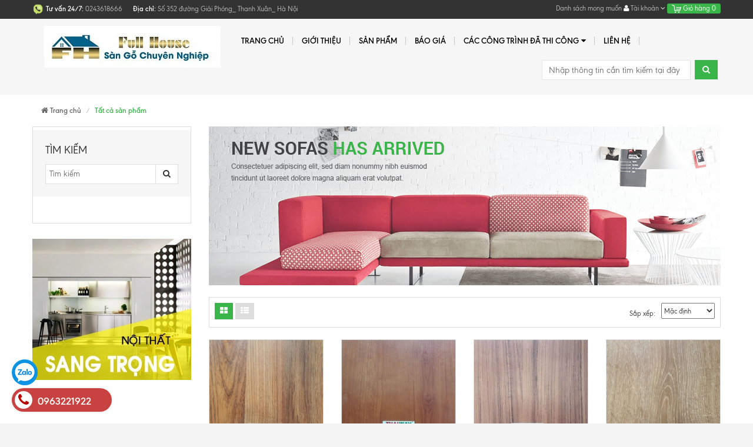

--- FILE ---
content_type: text/html; charset=utf-8
request_url: https://www.sangototnhat.vn/collections/all
body_size: 10165
content:
<!DOCTYPE html>
<html lang="vi">
	<head>
		<meta charset="UTF-8">
		<meta http-equiv="x-ua-compatible" content="ie=edge">
		<meta name="viewport" content="width=device-width, initial-scale=1, maximum-scale=1">
		<meta name="robots" content="noodp,index,follow">
		<meta name="keywords" content="">

		<title>
			Tất cả sản phẩm
		</title>
		
<script>
	var iwish_template='collection';
	var iwish_cid=parseInt('0',10);
</script>
<script src="//bizweb.dktcdn.net/100/113/242/themes/142622/assets/iwishheader.js?1753872497932" type="text/javascript"></script>

		
		
		<meta property="og:type" content="website">
		<meta property="og:title" content="Tất cả sản phẩm">
		<meta property="og:image" content="http://bizweb.dktcdn.net/100/113/242/themes/142622/assets/logo.png?1753872497932">
		<meta property="og:image:secure_url" content="https://bizweb.dktcdn.net/100/113/242/themes/142622/assets/logo.png?1753872497932">
		
		
		<meta property="og:url" content="https://www.sangototnhat.vn/collections/all">
		<meta property="og:site_name" content="Sàn gỗ tốt nhất">
		<link rel="canonical" href="https://www.sangototnhat.vn/collections/all">
		<!-- Favicon -->
		<link rel="shortcut icon" href="//bizweb.dktcdn.net/100/113/242/themes/142622/assets/favicon.png?1753872497932" type="image/x-icon">

		<link href="//bizweb.dktcdn.net/100/113/242/themes/142622/assets/bootstrap.min.css?1753872497932" rel="stylesheet" type="text/css" media="all" />
		<link href="//bizweb.dktcdn.net/100/113/242/themes/142622/assets/owl.carousel.css?1753872497932" rel="stylesheet" type="text/css" media="all" />
		<link href="//bizweb.dktcdn.net/100/113/242/themes/142622/assets/style.css?1753872497932" rel="stylesheet" type="text/css" media="all" />
		<link href="//bizweb.dktcdn.net/100/113/242/themes/142622/assets/jgrowl.css?1753872497932" rel="stylesheet" type="text/css" media="all" />
		<link href='https://fonts.googleapis.com/css?family=Poppins:400,700,500,600' rel='stylesheet' type='text/css'>
		<script src="//ajax.googleapis.com/ajax/libs/jquery/1.11.0/jquery.min.js" type="text/javascript"></script>

		<script src="//bizweb.dktcdn.net/100/113/242/themes/142622/assets/jgrowl.js?1753872497932" type="text/javascript"></script>
		
		
		
		<link href="//bizweb.dktcdn.net/100/113/242/themes/142622/assets/filecss.css?1753872497932" rel="stylesheet" type="text/css" media="all" />
		

		
		
		<link href="//bizweb.dktcdn.net/100/113/242/themes/142622/assets/font-awesome.css?1753872497932" rel="stylesheet" type="text/css" media="all" />
		<link href="//bizweb.dktcdn.net/100/113/242/themes/142622/assets/jquery.fancybox.css?1753872497932" rel="stylesheet" type="text/css" media="all" />
		<script src="//bizweb.dktcdn.net/100/113/242/themes/142622/assets/jquery.fancybox.js?1753872497932" type="text/javascript"></script>
		
		<script>
	var Bizweb = Bizweb || {};
	Bizweb.store = 'goxinhfurniture.mysapo.net';
	Bizweb.id = 113242;
	Bizweb.theme = {"id":142622,"name":"Them-megashop","role":"main"};
	Bizweb.template = 'collection';
	if(!Bizweb.fbEventId)  Bizweb.fbEventId = 'xxxxxxxx-xxxx-4xxx-yxxx-xxxxxxxxxxxx'.replace(/[xy]/g, function (c) {
	var r = Math.random() * 16 | 0, v = c == 'x' ? r : (r & 0x3 | 0x8);
				return v.toString(16);
			});		
</script>
<script>
	(function () {
		function asyncLoad() {
			var urls = ["https://productquickview.sapoapps.vn/ScriptTags/productquickview.js?store=goxinhfurniture.mysapo.net"];
			for (var i = 0; i < urls.length; i++) {
				var s = document.createElement('script');
				s.type = 'text/javascript';
				s.async = true;
				s.src = urls[i];
				var x = document.getElementsByTagName('script')[0];
				x.parentNode.insertBefore(s, x);
			}
		};
		window.attachEvent ? window.attachEvent('onload', asyncLoad) : window.addEventListener('load', asyncLoad, false);
	})();
</script>


<script>
	window.BizwebAnalytics = window.BizwebAnalytics || {};
	window.BizwebAnalytics.meta = window.BizwebAnalytics.meta || {};
	window.BizwebAnalytics.meta.currency = 'VND';
	window.BizwebAnalytics.tracking_url = '/s';

	var meta = {};
	
	
	for (var attr in meta) {
	window.BizwebAnalytics.meta[attr] = meta[attr];
	}
</script>

	
		<script src="/dist/js/stats.min.js?v=96f2ff2"></script>
	












		<script>
			var ProductReviewsAppUtil=ProductReviewsAppUtil || {};</script>
		
		<style>
			.page-container {
				background: #fff;
			}
		</style>
		
		
		
		<link href="//bizweb.dktcdn.net/100/113/242/themes/142622/assets/iwish.css?1753872497932" rel="stylesheet" type="text/css" media="all" />
	<link rel="stylesheet" href="//bizweb.dktcdn.net/100/113/242/themes/142622/assets/bizweb-cff-quick-view.css?1753872497932">
<link rel="stylesheet" href="//bizweb.dktcdn.net/100/113/242/themes/142622/assets/bizweb-cff-jquery.fancybox.css?1753872497932"></head>
	<body id="tat-ca-san-pham" class="">
		<div class="page-container">
			<div class="top-bar">
	<div class="container">
		<div class="row">
			<div class="col-xs-8 col-sm-8 hidden-xs">
				
				<div class="hotline_top">
					<img src="//bizweb.dktcdn.net/100/113/242/themes/142622/assets/icondienthoai.png?1753872497932"/>
					<b style="color:#fff;">Tư vấn 24/7:</b> 0243618666
				</div>
				
				<p class="diachi_header"><span>Địa chỉ:</span> Số 352 đường Giải Phóng_ Thanh Xuân_ Hà Nội</p>
			</div>
			<div class="col-xs-12 col-sm-4 text-right">
				
<a class="iWishView" href="javascript:;" data-customer-id="0">Danh sách mong muốn</a>

				<div class="dropdown boxtaikhoan">
					<a href="#" class="dropdown-toggle" data-toggle="dropdown">
						<i class="fa fa-user" aria-hidden="true"></i> Tài khoản <i class="fa fa-angle-down" aria-hidden="true"></i></a>
					<ul class="dropdown-menu">
						
						<li><a href="/account/login" id="customer_login_link">Đăng nhập</a></li>
						
						<li> <a href="/account/register" id="customer_register_link">Đăng ký</a></li>
						
						
					</ul>
				</div>
				<div class="mini-cart dropdown box-cart cart hidden-xs">
					<a href="/cart" class="dropdown-toggle basket" data-toggle="dropdown" data-hover="dropdown">
						<img src="//bizweb.dktcdn.net/100/113/242/themes/142622/assets/icon_minicart.png?1753872497932"/> Giỏ hàng
						<span id="cart-total">0</span>
					</a>
					<div class="top-cart-content arrow_box cart-info dropdown-menu" id="cart-info">
					</div>
				</div>
			</div>
		</div>
	</div>
</div>

<nav class="navbar menumain visible-xs mobile-menu">
	<div class="navbar-header">
		<button type="button" class="navbar-toggle" data-toggle="collapse" data-target=".navbar-collapse">
			<span class="sr-only">Menu</span>
			<span class="icon-bar"></span>
			<span class="icon-bar"></span>
			<span class="icon-bar"></span>
		</button>
		<a title="Sàn gỗ tốt nhất" href="/" class="navbar-brand">
			
			<img alt="Sàn gỗ tốt nhất" src="//bizweb.dktcdn.net/100/113/242/themes/142622/assets/logo.png?1753872497932">
			
		</a>
	</div>
	<div class="navbar-collapse collapse navbar-left">
		<ul class="nav navbar-nav list-collections list-cate-banner">
			
			
			<li class="menu_lv1 item-sub-cat"><a href="/">
				Trang chủ</a>
			</li>
			
			
			
			<li class="menu_lv1 item-sub-cat"><a href="/gioi-thieu">
				Giới thiệu</a>
			</li>
			
			
			
			<li class="menu_lv1 item-sub-cat"><a href="/collections/all">
				Sản phẩm</a>
			</li>
			
			
			
			<li class="menu_lv1 item-sub-cat"><a href="/bao-gia">
				Báo giá</a>
			</li>
			
			
			
			<li class="menu_lv1 item-sub-cat">
				<a href="/cac-cong-trinh-da-thi-cong">
					Các công trình đã thi công
				</a>
				<ul style="display:none">
					
					<li><a href="/cac-cong-trinh-da-thi-cong">Các công trình đã thi công</a></li>
					
				</ul>
			</li>
			
			
			
			<li class="menu_lv1 item-sub-cat"><a href="/lien-he-chung-toi">
				Liên hệ</a>
			</li>
			
			
		</ul>
	</div>
	
	<form action="/search" method="post" class="navbar-form navbar-search navbar-right hidden-md hidden-lg hidden-sm" id="search_mini_form" >

				<input  id="search" name="query" placeholder="Nhập thông tin cần tìm kiếm" class="search-query" maxlength="128" type="text">
				<button type="submit" class="btn icon-search"><i class="fa fa-search" aria-hidden="true"></i></button>
			</form>
</nav>
<div class="header hidden-xs">
	<div class=" container">
		<nav class="navbar menumain">
			<div class="navbar-header">
				<button type="button" class="navbar-toggle" data-toggle="collapse" data-target=".navbar-collapse">
					<span class="sr-only">Menu</span>
					<span class="icon-bar"></span>
					<span class="icon-bar"></span>
					<span class="icon-bar"></span>
				</button>
				<a title="Sàn gỗ tốt nhất" href="/" class="navbar-brand">
					
					<img alt="Sàn gỗ tốt nhất" src="//bizweb.dktcdn.net/100/113/242/themes/142622/assets/logo.png?1753872497932">
					
				</a>
			</div>
			<div class="navbar-collapse collapse navbar-left">
				<ul class="nav navbar-nav">
					
					
					<li ><a href="/">Trang chủ</a></li>
					
					
					
					<li ><a href="/gioi-thieu">Giới thiệu</a></li>
					
					
					
					<li class="active"><a href="/collections/all">Sản phẩm</a></li>
					
					
					
					<li ><a href="/bao-gia">Báo giá</a></li>
					
					
					
					<li class="dropdown "><a href="/cac-cong-trinh-da-thi-cong">Các công trình đã thi công <i class="fa fa-caret-down pull-right" aria-hidden="true"></i></a>
						<ul class="dropdown-menu sub1">
							<div class="col-xs-12 col-sm-8">
								<div class="row">
									
									
									<li class=" col-xs-12 col-sm-6">
										<a href="/cac-cong-trinh-da-thi-cong">Các công trình đã thi công</a>
										<ul class="sub2">
											
											<li >
												<a href="/cac-cong-trinh-da-thi-cong">Các công trình đã thi công</a>
											</li>
											
										</ul>
									</li>
									
									
								</div>
							</div>
							<div class="col-xs-12 col-sm-4 hidden-xs">
								<div class="box-bestseller">
									<div class="title_bestseller">
										Sản phẩm nổi bật
									</div>
									<div class="body_bestseller">
										
									</div>
								</div>
							</div>
							<div class="clearfix"></div>

						</ul>
					</li>
					
					
					
					<li ><a href="/lien-he-chung-toi">Liên hệ</a></li>
					
					
				</ul>
			</div><!-- /.navbar-collapse -->
			<form action="/search" method="get" class="navbar-form navbar-search navbar-right hidden-xs" id="search_mini_form" >

				<input  id="search" name="query" placeholder="Nhập thông tin cần tìm kiếm tại đây" class="search-query" maxlength="128" type="text">
				<button type="submit" class="btn icon-search"><i class="fa fa-search" aria-hidden="true"></i></button>
			</form>
			
			
		</nav>
	</div>
</div>
<script>
	$(document).ready(function(){
		$(window).scroll(function(){
			if($(this).scrollTop() > 150){
				$('.header').addClass('fixmenu');
			} else{
				$('.header').removeClass('fixmenu');
			}
		})
	})
</script>
<style>
	nav.navbar.menumain.visible-xs.mobile-menu {
		margin: 0;
		padding: 11px 0;
	}
	nav.navbar.menumain.visible-xs.mobile-menu .navbar-toggle {
		margin: 5px 15px;
		border-radius: 0;
		border: 0;
		background: rgba(255, 255, 255, 0.48);
	}
	nav.navbar.menumain.visible-xs.mobile-menu .navbar-toggle span {
		background: #3ab54a;
	}
</style>
			<section style="background:#fff">
	<div class="container">
		<div class="breadcrumbs">
			<ul class="breadcrumb">
				<li><a href="/"><i class="fa fa-home" aria-hidden="true"></i> Trang chủ</a> <span class="divider"></span></li>
				
				
				<li >Tất cả sản phẩm</li>
				
				
			</ul>
		</div>
	</div>
</section>
<div class="page_collection">
	<div class="container">
		<div class="row">
			<div class="col-xs-12 col-sm-4 col-md-3">
	<div class=" left-menu">
		<div class="box-search-inner">
			<p>Tìm kiếm</p>
			<form action="/search" method="get" class="navbar-form navbar-search" role="search">
				<input type="text" name="query" placeholder="Tìm kiếm" class="search-query-inner">
				<button type="submit" class="btn icon-search-inner"><i class="fa fa-search" aria-hidden="true"></i></button>
			</form>
		</div>
		<div class="box-colection">
			<div class="title-collection-menu-l"></div>
			<ul class="list-collections list-cate-banner list-index">
				
			</ul>
		</div>
	</div>
	
	<div class="banner">
		<a href="#"><img alt="Sàn gỗ tốt nhất" src="//bizweb.dktcdn.net/100/113/242/themes/142622/assets/left-home-img-1.jpg?1753872497932"></a>
	</div>
	
	
	
</div>
			<div class="col-xs-12 col-sm-8 col-md-9">
				<div class="bannercollection">
					<img src="//bizweb.dktcdn.net/100/113/242/themes/142622/assets/img_collection.jpg?1753872497932" alt="Tất cả sản phẩm"/>
				</div>
			
				
					<!--Sắp xếp-->
<div class="toolbar">
	<div class="row">
		<div class="col-xs-4 col-sm-6">
			<div class="sorter">
				<div class="view-mode"> 
					<a href="?view=grid" title="Danh sách" class="button button-grid "><i class="fa fa-th-large" aria-hidden="true"></i></a>
					<a href="?view=list" title="Danh sách" class="button button-list "><i class="fa fa-th-list" aria-hidden="true"></i></a>
				</div>
			</div>
		</div>
		<div class="col-xs-8 col-sm-6 text-right">
			<div id="sort-by">
							<label class="left">Sắp xếp: </label>
							<select  id="soft_by" class="coll-soft-by">
								<option value="default">Mặc định</option>
								<option value="price-asc">Giá tăng dần</option>
								<option value="price-desc">Giá giảm dần</option>
								<option value="alpha-asc">Từ A-Z</option>
								<option value="alpha-desc">Từ Z-a</option>
								<option value="created-asc">Mới đến cũ</option>
								<option value="created-desc">Cũ đến mới</option>
							</select>
							<script>
								Bizweb.queryParams = {};
								if (location.search.length) {
									for (var aKeyValue, i = 0, aCouples = location.search.substr(1).split('&'); i < aCouples.length; i++) {
										aKeyValue = aCouples[i].split('=');
										if (aKeyValue.length > 1) {
											Bizweb.queryParams[decodeURIComponent(aKeyValue[0])] = decodeURIComponent(aKeyValue[1]);
										}
									}
								}

								$(function() {
									$('#soft_by')
									// select the current sort order
										.val('default')
										.bind('change', function() {
										Bizweb.queryParams.sortby = jQuery(this).val();
										location.search = jQuery.param(Bizweb.queryParams).replace(/\+/g, '%20');
									});
								});
							</script>
						</div>
		</div>
	</div>
</div>
<script src="//bizweb.dktcdn.net/100/113/242/themes/142622/assets/global.js?1753872497932" type="text/javascript"></script>
<script src="//bizweb.dktcdn.net/assets/themes_support/common.js" type="text/javascript"></script>
<script src="//bizweb.dktcdn.net/assets/themes_support/bizweb-api.js" type="text/javascript"></script>
<script src="//bizweb.dktcdn.net/assets/themes_support/customer.js" type="text/javascript"></script>

<style>
	a.button.button-grid {background: #3ab54a !important;}
</style>

				<div class="row product-thumb">
					
					<div class="col-xs-12 col-sm-4 col-md-3">
						

<div class="item">
	<div class="item-inner transition">
		
		<div class="image">
			<a class="lt-image" href="/san-go-thaiway3078" target="_self" title="Sàn gỗ ThaiWay3078">

				
				
				
				<img src="//bizweb.dktcdn.net/thumb/medium/100/113/242/products/3129338thaiway-3078.jpg?v=1470275753923" class="img-1" alt="Sàn gỗ ThaiWay3078">
				
			</a>
			<div class="button-group">
				<div class="button-group">
					<form action="/cart/add" method="post">
						
						<input type="hidden" name="VariantId" value="5574088" /> 
						<button type="submit" class="button btn-cart btn-add-to-cart" data-toggle="tooltip" title="Add To Cart"><span><i class="fa fa-shopping-cart" aria-hidden="true"></i></span></button>
						
						

					</form>
				</div> <!-- /.button-group -->
			</div> <!-- /.button-group -->

		</div> <!-- /.image -->
		<div class="caption">
			<h4>
				<a href="/san-go-thaiway3078" title="Sàn gỗ ThaiWay3078" target="_self">
					Sàn gỗ ThaiWay3078								
				</a>
			</h4>
			<div class="bizweb-product-reviews-badge" data-id="3525638"></div>
			<p class="price">
				
				
				<span class="price-new">225.000₫</span> 
				
				
			</p>

		</div>
	</div> <!-- /.item-inner -->

</div> <!-- /.item -->
					</div>
					
					<div class="col-xs-12 col-sm-4 col-md-3">
						

<div class="item">
	<div class="item-inner transition">
		
		<div class="image">
			<a class="lt-image" href="/san-go-thaiway10419" target="_self" title="Sàn gỗ ThaiWay10419">

				
				
				
				<img src="//bizweb.dktcdn.net/thumb/medium/100/113/242/products/3407129thaiway-10419.jpg?v=1470275749770" class="img-1" alt="Sàn gỗ ThaiWay10419">
				
			</a>
			<div class="button-group">
				<div class="button-group">
					<form action="/cart/add" method="post">
						
						<input type="hidden" name="VariantId" value="5574085" /> 
						<button type="submit" class="button btn-cart btn-add-to-cart" data-toggle="tooltip" title="Add To Cart"><span><i class="fa fa-shopping-cart" aria-hidden="true"></i></span></button>
						
						

					</form>
				</div> <!-- /.button-group -->
			</div> <!-- /.button-group -->

		</div> <!-- /.image -->
		<div class="caption">
			<h4>
				<a href="/san-go-thaiway10419" title="Sàn gỗ ThaiWay10419" target="_self">
					Sàn gỗ ThaiWay10419								
				</a>
			</h4>
			<div class="bizweb-product-reviews-badge" data-id="3525635"></div>
			<p class="price">
				
				
				<span class="price-new">225.000₫</span> 
				
				
			</p>

		</div>
	</div> <!-- /.item-inner -->

</div> <!-- /.item -->
					</div>
					
					<div class="col-xs-12 col-sm-4 col-md-3">
						

<div class="item">
	<div class="item-inner transition">
		
		<div class="image">
			<a class="lt-image" href="/san-go-thaiway1090" target="_self" title="Sàn gỗ ThaiWay1090">

				
				
				
				<img src="//bizweb.dktcdn.net/thumb/medium/100/113/242/products/3524013thaiway1090.jpg?v=1470275746417" class="img-1" alt="Sàn gỗ ThaiWay1090">
				
			</a>
			<div class="button-group">
				<div class="button-group">
					<form action="/cart/add" method="post">
						
						<input type="hidden" name="VariantId" value="5574079" /> 
						<button type="submit" class="button btn-cart btn-add-to-cart" data-toggle="tooltip" title="Add To Cart"><span><i class="fa fa-shopping-cart" aria-hidden="true"></i></span></button>
						
						

					</form>
				</div> <!-- /.button-group -->
			</div> <!-- /.button-group -->

		</div> <!-- /.image -->
		<div class="caption">
			<h4>
				<a href="/san-go-thaiway1090" title="Sàn gỗ ThaiWay1090" target="_self">
					Sàn gỗ ThaiWay1090								
				</a>
			</h4>
			<div class="bizweb-product-reviews-badge" data-id="3525629"></div>
			<p class="price">
				
				
				<span class="price-new">225.000₫</span> 
				
				
			</p>

		</div>
	</div> <!-- /.item-inner -->

</div> <!-- /.item -->
					</div>
					
					<div class="col-xs-12 col-sm-4 col-md-3">
						

<div class="item">
	<div class="item-inner transition">
		
		<div class="image">
			<a class="lt-image" href="/san-go-thaiway10629" target="_self" title="Sàn gỗ ThaiWay10629">

				
				
				
				<img src="//bizweb.dktcdn.net/thumb/medium/100/113/242/products/3629419thaiway10629.jpg?v=1470275742683" class="img-1" alt="Sàn gỗ ThaiWay10629">
				
			</a>
			<div class="button-group">
				<div class="button-group">
					<form action="/cart/add" method="post">
						
						<input type="hidden" name="VariantId" value="5574077" /> 
						<button type="submit" class="button btn-cart btn-add-to-cart" data-toggle="tooltip" title="Add To Cart"><span><i class="fa fa-shopping-cart" aria-hidden="true"></i></span></button>
						
						

					</form>
				</div> <!-- /.button-group -->
			</div> <!-- /.button-group -->

		</div> <!-- /.image -->
		<div class="caption">
			<h4>
				<a href="/san-go-thaiway10629" title="Sàn gỗ ThaiWay10629" target="_self">
					Sàn gỗ ThaiWay10629								
				</a>
			</h4>
			<div class="bizweb-product-reviews-badge" data-id="3525627"></div>
			<p class="price">
				
				
				<span class="price-new">225.000₫</span> 
				
				
			</p>

		</div>
	</div> <!-- /.item-inner -->

</div> <!-- /.item -->
					</div>
					
					<div class="col-xs-12 col-sm-4 col-md-3">
						

<div class="item">
	<div class="item-inner transition">
		
		<div class="image">
			<a class="lt-image" href="/san-go-classen-21379" target="_self" title="Sàn gỗ Classen 21379">

				
				
				
				<img src="//bizweb.dktcdn.net/thumb/medium/100/113/242/products/0648248classen-21379.jpg?v=1470275736723" class="img-1" alt="Sàn gỗ Classen 21379">
				
			</a>
			<div class="button-group">
				<div class="button-group">
					<form action="/cart/add" method="post">
						
						<input type="hidden" name="VariantId" value="5574074" /> 
						<button type="submit" class="button btn-cart btn-add-to-cart" data-toggle="tooltip" title="Add To Cart"><span><i class="fa fa-shopping-cart" aria-hidden="true"></i></span></button>
						
						

					</form>
				</div> <!-- /.button-group -->
			</div> <!-- /.button-group -->

		</div> <!-- /.image -->
		<div class="caption">
			<h4>
				<a href="/san-go-classen-21379" title="Sàn gỗ Classen 21379" target="_self">
					Sàn gỗ Classen 21379								
				</a>
			</h4>
			<div class="bizweb-product-reviews-badge" data-id="3525624"></div>
			<p class="price">
				
				
				<span class="price-new">265.000₫</span> 
				
				
			</p>

		</div>
	</div> <!-- /.item-inner -->

</div> <!-- /.item -->
					</div>
					
					<div class="col-xs-12 col-sm-4 col-md-3">
						

<div class="item">
	<div class="item-inner transition">
		
		<div class="image">
			<a class="lt-image" href="/san-go-classen-21387" target="_self" title="Sàn gỗ Classen 21387">

				
				
				
				<img src="//bizweb.dktcdn.net/thumb/medium/100/113/242/products/3552165classen21387a.jpg?v=1470275734137" class="img-1" alt="Sàn gỗ Classen 21387">
				
				
				<img src="//bizweb.dktcdn.net/thumb/medium/100/113/242/products/0811434classen-21387.jpg?v=1470275735010" class="img-2" alt="Sàn gỗ Classen 21387">
				
			</a>
			<div class="button-group">
				<div class="button-group">
					<form action="/cart/add" method="post">
						
						<input type="hidden" name="VariantId" value="5574072" /> 
						<button type="submit" class="button btn-cart btn-add-to-cart" data-toggle="tooltip" title="Add To Cart"><span><i class="fa fa-shopping-cart" aria-hidden="true"></i></span></button>
						
						

					</form>
				</div> <!-- /.button-group -->
			</div> <!-- /.button-group -->

		</div> <!-- /.image -->
		<div class="caption">
			<h4>
				<a href="/san-go-classen-21387" title="Sàn gỗ Classen 21387" target="_self">
					Sàn gỗ Classen 21387								
				</a>
			</h4>
			<div class="bizweb-product-reviews-badge" data-id="3525622"></div>
			<p class="price">
				
				
				<span class="price-new">265.000₫</span> 
				
				
			</p>

		</div>
	</div> <!-- /.item-inner -->

</div> <!-- /.item -->
					</div>
					
					<div class="col-xs-12 col-sm-4 col-md-3">
						

<div class="item">
	<div class="item-inner transition">
		
		<div class="image">
			<a class="lt-image" href="/san-go-classen-22128" target="_self" title="Sàn gỗ Classen 22128">

				
				
				
				<img src="//bizweb.dktcdn.net/thumb/medium/100/113/242/products/0935243classen-22128.jpg?v=1470275730723" class="img-1" alt="Sàn gỗ Classen 22128">
				
			</a>
			<div class="button-group">
				<div class="button-group">
					<form action="/cart/add" method="post">
						
						<input type="hidden" name="VariantId" value="5574071" /> 
						<button type="submit" class="button btn-cart btn-add-to-cart" data-toggle="tooltip" title="Add To Cart"><span><i class="fa fa-shopping-cart" aria-hidden="true"></i></span></button>
						
						

					</form>
				</div> <!-- /.button-group -->
			</div> <!-- /.button-group -->

		</div> <!-- /.image -->
		<div class="caption">
			<h4>
				<a href="/san-go-classen-22128" title="Sàn gỗ Classen 22128" target="_self">
					Sàn gỗ Classen 22128								
				</a>
			</h4>
			<div class="bizweb-product-reviews-badge" data-id="3525621"></div>
			<p class="price">
				
				
				<span class="price-new">265.000₫</span> 
				
				
			</p>

		</div>
	</div> <!-- /.item-inner -->

</div> <!-- /.item -->
					</div>
					
					<div class="col-xs-12 col-sm-4 col-md-3">
						

<div class="item">
	<div class="item-inner transition">
		
		<div class="image">
			<a class="lt-image" href="/san-go-classen-25965" target="_self" title="Sàn gỗ Classen 25965">

				
				
				
				<img src="//bizweb.dktcdn.net/thumb/medium/100/113/242/products/1056356classen-25965.jpg?v=1470275729273" class="img-1" alt="Sàn gỗ Classen 25965">
				
			</a>
			<div class="button-group">
				<div class="button-group">
					<form action="/cart/add" method="post">
						
						<input type="hidden" name="VariantId" value="5574067" /> 
						<button type="submit" class="button btn-cart btn-add-to-cart" data-toggle="tooltip" title="Add To Cart"><span><i class="fa fa-shopping-cart" aria-hidden="true"></i></span></button>
						
						

					</form>
				</div> <!-- /.button-group -->
			</div> <!-- /.button-group -->

		</div> <!-- /.image -->
		<div class="caption">
			<h4>
				<a href="/san-go-classen-25965" title="Sàn gỗ Classen 25965" target="_self">
					Sàn gỗ Classen 25965								
				</a>
			</h4>
			<div class="bizweb-product-reviews-badge" data-id="3525617"></div>
			<p class="price">
				
				
				<span class="price-new">300.000₫</span> 
				
				
			</p>

		</div>
	</div> <!-- /.item-inner -->

</div> <!-- /.item -->
					</div>
					
					<div class="col-xs-12 col-sm-4 col-md-3">
						

<div class="item">
	<div class="item-inner transition">
		
		<div class="image">
			<a class="lt-image" href="/san-go-classen-25966" target="_self" title="Sàn gỗ Classen 25966">

				
				
				
				<img src="//bizweb.dktcdn.net/thumb/medium/100/113/242/products/1156309classen-25966.jpg?v=1470275722870" class="img-1" alt="Sàn gỗ Classen 25966">
				
			</a>
			<div class="button-group">
				<div class="button-group">
					<form action="/cart/add" method="post">
						
						<input type="hidden" name="VariantId" value="5574064" /> 
						<button type="submit" class="button btn-cart btn-add-to-cart" data-toggle="tooltip" title="Add To Cart"><span><i class="fa fa-shopping-cart" aria-hidden="true"></i></span></button>
						
						

					</form>
				</div> <!-- /.button-group -->
			</div> <!-- /.button-group -->

		</div> <!-- /.image -->
		<div class="caption">
			<h4>
				<a href="/san-go-classen-25966" title="Sàn gỗ Classen 25966" target="_self">
					Sàn gỗ Classen 25966								
				</a>
			</h4>
			<div class="bizweb-product-reviews-badge" data-id="3525614"></div>
			<p class="price">
				
				
				<span class="price-new">300.000₫</span> 
				
				
			</p>

		</div>
	</div> <!-- /.item-inner -->

</div> <!-- /.item -->
					</div>
					
					<div class="col-xs-12 col-sm-4 col-md-3">
						

<div class="item">
	<div class="item-inner transition">
		
		<div class="image">
			<a class="lt-image" href="/san-go-classen-25967" target="_self" title="Sàn gỗ Classen 25967">

				
				
				
				<img src="//bizweb.dktcdn.net/thumb/medium/100/113/242/products/1317515classen-25967.jpg?v=1470275719497" class="img-1" alt="Sàn gỗ Classen 25967">
				
			</a>
			<div class="button-group">
				<div class="button-group">
					<form action="/cart/add" method="post">
						
						<input type="hidden" name="VariantId" value="5574062" /> 
						<button type="submit" class="button btn-cart btn-add-to-cart" data-toggle="tooltip" title="Add To Cart"><span><i class="fa fa-shopping-cart" aria-hidden="true"></i></span></button>
						
						

					</form>
				</div> <!-- /.button-group -->
			</div> <!-- /.button-group -->

		</div> <!-- /.image -->
		<div class="caption">
			<h4>
				<a href="/san-go-classen-25967" title="Sàn gỗ Classen 25967" target="_self">
					Sàn gỗ Classen 25967								
				</a>
			</h4>
			<div class="bizweb-product-reviews-badge" data-id="3525612"></div>
			<p class="price">
				
				
				<span class="price-new">300.000₫</span> 
				
				
			</p>

		</div>
	</div> <!-- /.item-inner -->

</div> <!-- /.item -->
					</div>
					
					<div class="col-xs-12 col-sm-4 col-md-3">
						

<div class="item">
	<div class="item-inner transition">
		
		<div class="image">
			<a class="lt-image" href="/san-go-classen-26131" target="_self" title="Sàn gỗ Classen 26131">

				
				
				
				<img src="//bizweb.dktcdn.net/thumb/medium/100/113/242/products/1541589classen-26131.jpg?v=1470275717967" class="img-1" alt="Sàn gỗ Classen 26131">
				
			</a>
			<div class="button-group">
				<div class="button-group">
					<form action="/cart/add" method="post">
						
						<input type="hidden" name="VariantId" value="5574061" /> 
						<button type="submit" class="button btn-cart btn-add-to-cart" data-toggle="tooltip" title="Add To Cart"><span><i class="fa fa-shopping-cart" aria-hidden="true"></i></span></button>
						
						

					</form>
				</div> <!-- /.button-group -->
			</div> <!-- /.button-group -->

		</div> <!-- /.image -->
		<div class="caption">
			<h4>
				<a href="/san-go-classen-26131" title="Sàn gỗ Classen 26131" target="_self">
					Sàn gỗ Classen 26131								
				</a>
			</h4>
			<div class="bizweb-product-reviews-badge" data-id="3525611"></div>
			<p class="price">
				
				
				<span class="price-new">265.000₫</span> 
				
				
			</p>

		</div>
	</div> <!-- /.item-inner -->

</div> <!-- /.item -->
					</div>
					
					<div class="col-xs-12 col-sm-4 col-md-3">
						

<div class="item">
	<div class="item-inner transition">
		
		<div class="image">
			<a class="lt-image" href="/san-go-classen-30013" target="_self" title="Sàn gỗ Classen 30013">

				
				
				
				<img src="//bizweb.dktcdn.net/thumb/medium/100/113/242/products/1643195classen-30013.jpg?v=1470275716677" class="img-1" alt="Sàn gỗ Classen 30013">
				
			</a>
			<div class="button-group">
				<div class="button-group">
					<form action="/cart/add" method="post">
						
						<input type="hidden" name="VariantId" value="5574060" /> 
						<button type="submit" class="button btn-cart btn-add-to-cart" data-toggle="tooltip" title="Add To Cart"><span><i class="fa fa-shopping-cart" aria-hidden="true"></i></span></button>
						
						

					</form>
				</div> <!-- /.button-group -->
			</div> <!-- /.button-group -->

		</div> <!-- /.image -->
		<div class="caption">
			<h4>
				<a href="/san-go-classen-30013" title="Sàn gỗ Classen 30013" target="_self">
					Sàn gỗ Classen 30013								
				</a>
			</h4>
			<div class="bizweb-product-reviews-badge" data-id="3525610"></div>
			<p class="price">
				
				
				<span class="price-new">265.000₫</span> 
				
				
			</p>

		</div>
	</div> <!-- /.item-inner -->

</div> <!-- /.item -->
					</div>
					
				</div>
				
				<div class="toolbar">
	<div class="row">
		<div class="col-xs-12 col-sm-6">
			<div class="sorter">
				<div class="view-mode" style="display:none"> 
					<span title="Lưới" class="button button-active button-grid"><i class="fa fa-th-large" aria-hidden="true"></i></span>
					<a href="?view=list" title="Danh sách" class="button button-list"><i class="fa fa-th-list" aria-hidden="true"></i></a>
				</div>
			</div>
		</div>
		<div class="col-xs-12 col-sm-6 text-right">
			<div class="pagination">
				<span class="page current">1</span><span class="page"><a href="/collections/all?page=2">2</a></span><span class="page"><a href="/collections/all?page=3">3</a></span><span class="page">...</span><span class="page"><a href="/collections/all?page=18">18</a></span><span class="next"><a href="/collections/all?page=2">&raquo;</a></span>
			</div>
		</div>
	</div>
</div>
				
				
			</div>
		</div>
	</div>
</div>


			<link href="//bizweb.dktcdn.net/100/113/242/themes/142622/assets/bpr-products-module.css?1753872497932" rel="stylesheet" type="text/css" media="all" />
<div class="bizweb-product-reviews-module"></div>
			<style>
	.contact-info .shop-name .icon {
		float: left;
		height: 45px;
		width: 35px;
		background: url(//bizweb.dktcdn.net/100/113/242/themes/142622/assets/icon_shop.png?1753872497932) no-repeat 0px 0px/35px;
		margin-right: 9px;
		margin-top: 5px;
	}
</style>
<div class="footermap">
	<div class="so-maps">
		<div class="module google-map">
			<div class="modcontent clearfix"><div class="contact">	
				<iframe src="https://www.google.com/maps/embed?pb=!1m10!1m8!1m3!1d11593.01555357949!2d-80.4901947!3d43.4135219!3m2!1i1024!2i768!4f13.1!5e0!3m2!1sen!2s!4v1407212089068" height="450"></iframe>
				<div class="contact-info">	
					<div class="shop-name">			
						<div class="icon"> </div>
						<h2>NL</h2>
						<label>Sàn gỗ tốt nhất!</label>		
					</div>
					<div class="address">	
						<div class="icon"><i class="fa fa-map-marker"></i></div>
						<label>Số 352 đường Giải Phóng_ Thanh Xuân_ Hà Nội</label>	</div>
					<div class="email">		
						<div class="icon"><i class="fa fa-envelope-o"></i></div>
						<label>Email: <a href="mail:sangototnhat.vn@gmail.com">sangototnhat.vn@gmail.com</a></label>	</div>
					<div class="phone">		
						<div class="icon"><i class="fa fa-phone"></i></div>
						<label>Phone: 02436.618.666 - 0944 613161- 0963 221922</label></div>
				</div>
				</div>
			</div>
		</div>
	</div>
</div>
<div class="footertop">
	<div class="container">
		<div class="row">
			<div class="col-xs-12 col-sm-6 social-box">
				<span>FOLLOW US</span>
				<ul class="social-block ">
					<li class="facebook"><a class="_blank" href="#" target="_blank"><i class="fa fa-facebook"></i></a></li>
					<li class="twitter"><a class="_blank" href="#" target="_blank"><i class="fa fa-twitter"></i></a></li>
					<li class="rss"><a class="_blank" href="#" target="_blank"><i class="fa fa-rss"></i></a></li>
					<li class="google_plus"><a class="_blank" href="#" target="_blank"><i class="fa fa-google-plus"></i></a></li>
					<li class="pinterest"><a class="_blank" href="#" target="_blank"><i class="fa fa-pinterest"></i></a></li>
				</ul>
			</div>
			<div class="col-xs-12 col-sm-6">
				<ul class="list-ft">
					
					<li class="col-xs-6"><a href="/">Trang chủ</a></li>
					
					<li class="col-xs-6"><a href="/gioi-thieu">Giới thiệu</a></li>
					
					<li class="col-xs-6"><a href="/collections/all">Sản phẩm</a></li>
					
					<li class="col-xs-6"><a href="/bao-gia">Báo giá</a></li>
					
					<li class="col-xs-6"><a href="/cac-cong-trinh-da-thi-cong">Các công trình đã thi công</a></li>
					
					<li class="col-xs-6"><a href="/lien-he-chung-toi">Liên hệ</a></li>
					
				</ul>
			</div>
		</div>
	</div>
</div>
<div class="footer">
	<div class="container">
		<div class="row">
			<div class="col-xs-6 col-sm-6 col-md-3">
				<h3 class="title-f">Hỗ trợ</h3>
				<ul class="list-f">
					
					<li><a href="/">Trang chủ</a></li>
					
					<li><a href="/collections/all">Sản phẩm</a></li>
					
					<li><a href="/tin-tuc">Tin tức</a></li>
					
					<li><a href="/gioi-thieu">Liên hệ</a></li>
					
				</ul>
			</div>
			<div class="col-xs-6 col-sm-6 col-md-3">
				<h3 class="title-f">Hướng dẫn</h3>
				<ul class="list-f">
					
					<li><a href="/huong-dan">Hướng dẫn mua hàng</a></li>
					
					<li><a href="/huong-dan">Giao nhận và thanh toán</a></li>
					
					<li><a href="/huong-dan">Đổi trả và bảo hành</a></li>
					
					<li><a href="/huong-dan">Đăng ký thành viên</a></li>
					
				</ul>
			</div>

			<div class="col-xs-6 col-sm-6 col-md-3">
				<h3 class="title-f">Chính sách</h3>
				<ul class="list-f">
					
					<li><a href="/huong-dan">Hướng dẫn mua hàng</a></li>
					
					<li><a href="/huong-dan">Giao nhận và thanh toán</a></li>
					
					<li><a href="/huong-dan">Đổi trả và bảo hành</a></li>
					
					<li><a href="/huong-dan">Đăng ký thành viên</a></li>
					
				</ul>
			</div>
			<div class="col-xs-6 col-sm-6 col-md-3">
				<h3 class="title-f">Tại sao chọn chúng tôi</h3>
				<ul class="list-f">
					
					<li><a href="/dieu-khoan">Điều khoản sử dụng</a></li>
					
					<li><a href="/dieu-khoan">Điều khoản giao dịch</a></li>
					
					<li><a href="/dieu-khoan">Dịch vụ tiện ích</a></li>
					
					<li><a href="/dieu-khoan">Quyền sở hữu trí tuệ</a></li>
					
				</ul>
			</div>

		</div>
	</div>
	<div class="copy text-center">
		© Bản quyền thuộc về Gold River | Cung cấp bởi  <a href="javascript:;">Sapo</a>					
	</div>
</div>
			
<div class="social-fix">
	
	
	<a href="https://zalo.me/0963221922" target="_blank">
		<img src="//bizweb.dktcdn.net/100/113/242/themes/142622/assets/zaloicon.png?1753872497932" alt="Zalo Sàn gỗ tốt nhất"/>
	</a>
	
	
	
	<a class="btn-call-now" href="tel:0963221922">
		<i class="fa fa-phone"></i>
		<span>0963221922</span>
	</a>
	
</div>

<style>
	.social-fix {
		position: fixed;
		top: initial!important;
		left: 20px;
		bottom: 20px;
		z-index: 999
	}
	.social-fix a {
		display: block;
		margin-top: 5px;
	}
	/* hotline */
	.btn-call-now {
		display: flex;
		align-items: center;
		width: 170px;
		bottom: 20px;
		background: rgba(183, 1, 0, 0.74);
		-webkit-box-shadow: 0 0 5px #ddd;
		-moz-box-shadow: 0 0 5px #ddd;
		box-shadow: 0 0 5px #ddd;
		z-index: 99;
		left: 20px;
		top: initial!important;
		color: #FFF;
		font-weight: 700;
		font-size: 125%;
		border-radius: 25px;
		padding: 5px;
		-moz-animation-duration: 500ms;
		-moz-animation-name: calllink;
		-moz-animation-iteration-count: infinite;
		-moz-animation-direction: alternate;
		-webkit-animation-duration: 500ms;
		-webkit-animation-name: calllink;
		-webkit-animation-iteration-count: infinite;
		-webkit-animation-direction: alternate;
		animation-duration: 500ms;
		animation-name: calllink;
		animation-iteration-count: infinite;
		animation-direction: alternate;
	}
	.btn-call-now .fa {
		color: #b70100;
		font-size: 23px;
		background: #fff;
		width: 30px;
		height: 30px;
		line-height: 30px;
		border-radius: 20px;
		margin-right: 5px;
		text-align: center;
	}
	@keyframes calllink {
		0%{color:#eba11e;}
		50%{color:#fff;}
		100%{color:#ebfa48;}
	}
	@media (max-width:767px) {
		.btn-call-now span {
			display: none;
		}
		.btn-call-now .fa {
			margin: 0;
		}
		.btn-call-now {
			width: initial;
			min-width: initial
		}
	}
</style>
 
		</div>
		<style>
	.cd-container {
		width: 90%;
		max-width: 768px;
		margin: 2em auto;
	}
	.cd-container::after {
		/* clearfix */
		content: '';
		display: table;
		clear: both;
	}
	.cd-top {
		display: inline-block;
		height: 40px;
		width: 40px;
		position: fixed;
		bottom: 40px;
		right: 10px;
		box-shadow: 0 0 10px rgba(0, 0, 0, 0.05);
		/* image replacement properties */
		overflow: hidden;
		text-indent: 100%;
		white-space: nowrap;
		background: rgb(246, 157, 110) url(//bizweb.dktcdn.net/100/113/242/themes/142622/assets/cd-top-arrow.svg?1753872497932) no-repeat center 50%;
		visibility: hidden;
		opacity: 0;
		-webkit-transition: opacity .3s 0s, visibility 0s .3s;
		-moz-transition: opacity .3s 0s, visibility 0s .3s;
		transition: opacity .3s 0s, visibility 0s .3s;
		z-index: 999;
	}
	.cd-top.cd-is-visible, .cd-top.cd-fade-out, .no-touch .cd-top:hover {
		-webkit-transition: opacity .3s 0s, visibility 0s 0s;
		-moz-transition: opacity .3s 0s, visibility 0s 0s;
		transition: opacity .3s 0s, visibility 0s 0s;
	}
	.cd-top.cd-is-visible {
		/* the button becomes visible */
		visibility: visible;
		opacity: 1;
	}
	.cd-top.cd-fade-out {
    opacity: .7;
    z-index: 99999;
}
	.no-touch .cd-top:hover {
		background-color: #e86256;
		opacity: 1;
	}
	@media only screen and (min-width: 768px) {
		.cd-top {
			right: 20px;
			bottom: 20px;
		}
	}
	@media only screen and (min-width: 1024px) {
		.cd-top {
			height: 60px;
			width: 60px;
			right: 30px;
			bottom: 30px;
		}
	}

</style>

<a href="#0" class="cd-top">Top</a>
<script>
	jQuery(document).ready(function($){
		// browser window scroll (in pixels) after which the "back to top" link is shown
		var offset = 300,
			//browser window scroll (in pixels) after which the "back to top" link opacity is reduced
			offset_opacity = 1200,
			//duration of the top scrolling animation (in ms)
			scroll_top_duration = 700,
			//grab the "back to top" link
			$back_to_top = $('.cd-top');

		//hide or show the "back to top" link
		$(window).scroll(function(){
			( $(this).scrollTop() > offset ) ? $back_to_top.addClass('cd-is-visible') : $back_to_top.removeClass('cd-is-visible cd-fade-out');
			if( $(this).scrollTop() > offset_opacity ) { 
				$back_to_top.addClass('cd-fade-out');
			}
		});

		//smooth scroll to top
		$back_to_top.on('click', function(event){
			event.preventDefault();
			$('body,html').animate({
				scrollTop: 0 ,
			}, scroll_top_duration
								  );
		});

	});
</script> <!-- Gem jQuery -->
		
		<script src="//bizweb.dktcdn.net/assets/themes_support/option-selectors.js" type="text/javascript"></script>
		<script src="//bizweb.dktcdn.net/100/113/242/themes/142622/assets/bootstrap.min.js?1753872497932" type="text/javascript"></script>
<script src="//bizweb.dktcdn.net/100/113/242/themes/142622/assets/api.jquery.js?1753872497932" type="text/javascript"></script>
<script src="//bizweb.dktcdn.net/100/113/242/themes/142622/assets/jquery.easing.1.3.js?1753872497932" type="text/javascript"></script>
<script src="//bizweb.dktcdn.net/100/113/242/themes/142622/assets/ajax-cart.js?1753872497932" type="text/javascript"></script>
<script type="text/javascript">
  Bizweb.updateCartFromForm = function(cart, cart_summary_id, cart_count_id) {
    if ((typeof cart_summary_id) === 'string') {
      var cart_summary = jQuery('#' + cart_summary_id);
      if (cart_summary.length) {
		  
        cart_summary.empty();
        
        jQuery.each(cart, function(key, value) {
          if (key === 'items') {
            
            if (value.length) {
              jQuery('<ul id="cart-sidebar" class="mini-products-list"></ul>').appendTo(cart_summary);
              var table = jQuery('#' + cart_summary_id + ' ul');

              jQuery.each(value, function(i, item) {						
                jQuery('<li class="cart_img"><a class="product-imgcart" href="' + item.url + '" ><img src="' + Bizweb.resizeImage(item.image, "small") + '" width="80"></a><div class="product-details"><p class="product-name"> <a href="' + item.url + '">' + item.name + ' </a> </p><span class="soluong_cart">' + item.quantity + '</span><span class="price_cart">' + Bizweb.formatMoney(item.price, "{{amount_no_decimals_with_comma_separator}}₫") + '</span><a href="javascript:void(0);"  onClick="Bizweb.removeItem(' + item.variant_id + ')" class="fa fa-times">&nbsp;</a> </div><div class="clearfix"></div></li>').appendTo(table);
              });

              jQuery('<div class="top-subtotal">Tổng tiền: <span class="price_total_cart">' + Bizweb.formatMoney(cart.total_price, "{{amount_no_decimals_with_comma_separator}}₫") + '</span></div>').appendTo(cart_summary);
			  
			 jQuery('<div class="actions"><button onClick="window.location.href=\'/checkout\'" class="btn-checkout" type="button"><span>Thanh toán</span></button><button onClick="window.location.href=\'/cart\'" class="view-cart" type="button"><span>Giỏ hàng</span></button>').appendTo(cart_summary);
            }
			  
            else {
              jQuery('<div><br><center>Giỏ hàng của bạn hiện đang trống.</center><br></div>').appendTo(cart_summary);
            }
          }
        });
      }
    }
    if ((typeof cart_count_id) === 'string') {
      if (cart.item_count == 0) { 
        jQuery('#' + cart_count_id).html('0'); 
      }
      else if (cart.item_count == 1) {
        jQuery('#' + cart_count_id).html('1');
      }
        else {
          jQuery('#' + cart_count_id).html(cart.item_count);
        }
    }
    updateCartDesc(cart);
    jQuery('[name=currencies]').change();
  };
  
  function updateCartDesc(data){
    var $cartLinkText = $('#cart-total');    
    switch(data.item_count){
      case 0:
        $cartLinkText.text('0');
        break;
      case 1:
        $cartLinkText.text('1');
        break;
      default:
        $cartLinkText.text(data.item_count);
        break;
    }
  }
  Bizweb.onCartUpdate = function(cart) {
    Bizweb.updateCartFromForm(cart, 'cart-info', 'shopping-cart');
  };
  jQuery(document).ready(function($) {
    Bizweb.getCart(function(cart) {      
      Bizweb.updateCartFromForm(cart, 'cart-info');		
    });
  });
</script>



		
<script src="//bizweb.dktcdn.net/100/113/242/themes/142622/assets/iwish.js?1753872497932" type="text/javascript"></script>

	<div id="biz-qv-showqv" style="display: none !important;">  
 <div itemscope itemtype="http://schema.org/Product">


	<!--START PRODUCT-->
	 <div class="quick-view-container fancyox-view-detail">
	    <div id="biz-qv-left" class="biz-left">
            <div id="biz-qv-sale"  class="biz-qv-sale biz-qv-hidden">Sale</div>
			<!-- START ZOOM IMAGE-->
			 <div class="biz-qv-zoom-container">
                    <div class="zoomWrapper">
					  <div id="biz-qv-zoomcontainer" class='sqa-qv-zoomcontainer'>
                              <!-- Main image  ! DON'T PUT CONTENT HERE! -->     
                      </div>
                       
                    </div>
             </div>
			<!-- END ZOOM IMAGE-->
          
            <!-- START GALLERY-->
            <div id="biz-qv-galleryid" class="biz-qv-gallery" style="position: absolute; bottom: 10px;left: 6%;"> 
              		<!-- Collection of image ! DON'T PUT CONTENT HERE!-->
            </div>	
            <!-- END GALLERY-->
        </div>

		<!--START BUY-->
		<div id ="biz-qv-right" class="biz-right">
          	<!-- -------------------------- -->
			<div id="biz-qv-title" class="name-title" >
					<!-- Title of product ! DON'T PUT CONTENT HERE!-->
			</div>
			<!-- -------------------------- -->
			<div id ="biz-qv-price-container" class="biz-qv-price-container"  >
					<!-- price information of product ! DON'T PUT CONTENT HERE!-->
			</div>
			<!-- -------------------------- -->
			<div id="biz-qv-des" class="biz-qv-row">
					<!-- description of product ! DON'T PUT CONTENT HERE!-->
			</div>
			<!-- -------------------------- -->
			<div class="biz-qv-row">
				<a id="biz-qv-detail"  href="" >  </a>
			</div>
		<!-- ----------------------------------------------------------------------- -->
            <div id='biz-qv-cartform'>
	          <form id="biz-qv-add-item-form"  method="post">     
                <!-- Begin product options ! DON'T PUT CONTENT HERE!-->
                <div class="biz-qv-product-options">
                  <!-- -------------------------- -->
                  <div id="biz-qv-variant-options" class="biz-qv-optionrow">
							<!-- variant options  of product  ! DON'T PUT CONTENT HERE!-->
		          </div>  
                  <!-- -------------------------- -->
                  <div class="biz-qv-optionrow">	    
                    <label>Số lượng</label>
          	        <input id="biz-qv-quantity" min="1" type="number" name="quantity" value="1"  />
                  </div>
				  <!-- -------------------------- -->
                  <div class="biz-qv-optionrow">
                     <p id="biz-qv-unavailable" class="biz-sold-out biz-qv-hidden">Không sẵn có</p>
                     <p id="biz-qv-sold-out" class="biz-sold-out biz-qv-hidden">Hết hàng</p>
                     <input type="submit" class="biz-qv-cartbtn biz-qv-hidden" value="Thêm vào giỏ hàng" />
                     
                  </div>
                  <!-- -------------------------- -->					
									
                </div>
               <!-- End product options -->
            </form>
         </div>

	   </div>
	   <!--END BUY-->
    </div>
	<!--END PRODUCT-->
 </div>
</div>


<div id="bizqv-metadata" 
autoconfig = "yes" 
noimage = "//bizweb.dktcdn.net/100/113/242/themes/142622/assets/cff-qv-no-image.jpg?1753872497932" 
moneyFormat = "{{amount_no_decimals_with_comma_separator}}₫" 
jsondata = "[base64]" >
</div></body>
</html>

--- FILE ---
content_type: text/css
request_url: https://bizweb.dktcdn.net/100/113/242/themes/142622/assets/style.css?1753872497932
body_size: 13252
content:
@font-face{font-family:BaomoiMenu;src:url('baomomenu_gdi.eot');src:url('baomomenu_gdi.eot') format('embedded-opentype'),
	url('baomomenu_gdi.woff') format('woff'),url('baomomenu_gdi.ttf') format('truetype')}
@font-face{font-family:Baomoi;src:url('baomoi_gdi.eot');src:url('baomoi_gdi.eot') format('embedded-opentype'),url('baomoi_gdi.woff') format('woff'),url('baomoi_gdi.ttf') format('truetype')}
@font-face{font-family:Baomoi;src:url('baomoi-italic_gdi.eot');src:url('baomoi-italic_gdi.eot') format('embedded-opentype'),url('baomoi-italic_gdi.woff') format('woff'),url('baomoi-italic_gdi.ttf') format('truetype');font-style:italic}
@font-face{font-family:Baomoi;src:url('baomoi-semibold_gdi.eot');src:url('baomoi-semibold_gdi.eot') format('embedded-opentype'),url('baomoi-semibold_gdi.woff') format('woff'),url('baomoi-semibold_gdi.ttf') format('truetype');font-weight:700}
@font-face{font-family:Baomoi;src:url('baomoi-semibolditalic_gdi.eot');src:url('baomoi-semibolditalic_gdi.eot') format('embedded-opentype'),url('baomoi-semibolditalic_gdi.woff') format('woff'),url('baomoi-semibolditalic_gdi.ttf') format('truetype');font-weight:700;font-style:italic}
body{font-family:Baomoi;background:#f4f4f4;}
ul, ol{list-style:none;padding:0px;}
img{max-width:100%;}
.success, .warning, .attention, .information{padding:7px 10px 7px 33px;color:#555555;}
.success{background:#fff url('../img/success.png') 20px center no-repeat;color:#313942;}
.recover-password,.reset-success{display:none;}
.customer-login .alert, .recover-password .alert{display:none}
.account-user{margin-right:60px;width:172px;font-size:14px;}
.account-user p{margin:0;}
.user-name{margin-bottom:20px;}
.account-table table{width:100%;text-align:left;}
.account-table td{padding-top:15px;color:#000;}
.account-table td.money{text-align:left;}
.account-table tbody, .last-row td, .account-user .status{padding-bottom:15px;}
.account-table tfoot{text-align:left;border-top:1px solid #ccc;}
.cart-headers{border-bottom:1px solid #ccc;}
tr.order_summary .label{font-size:16px;}
tr.order_summary td{padding-top:0;}
.cart-headers th{text-align:left}
.order-total, .order-quantity, .order-money{text-align:right;}
.return{border-top:1px solid #ccc;padding-top:15px;}
.add-address-wrapper{margin-bottom:30px;padding-bottom:30px;border-bottom:1px solid #ccc;}
.user-address{margin-bottom:30px;padding-bottom:30px;border-bottom:1px solid #ccc;}
.user-address p, .user-address h3{margin:0;}
.last-address{border-bottom:none;padding:0;}
.update-address{margin-top:15px;}
.customer-address-table td{padding-top:15px;}
.warning{background:#fff url('../img/warning.png') 20px center no-repeat;color:#313942;}
.attention{background:#fff url('../img/attention.png') 20px center no-repeat;}
.success, .warning, .attention, .information{margin:15px;border:2px solid #eee;color:#342D38;float:right;position:fixed;right:10px;top:10px;font-size:12px;font-weight:600;line-height:24px;padding:30px 20px 30px 60px;z-index:99999999;opacity:0.9;}
#notification a,.success a{color:#555;font-weight:600;}
.attention{right:50%;top:50%;}
.success .close, .warning .close, .attention .close, .information .close{float:right;cursor:pointer;margin-left:10px;padding:5px;}
.required{color:#668389;font-weight:600;padding:10px 0px 0px 0px;}
.error{display:block;color:#FF0000;font-size:12px;padding:10px 0px 0px 0px;}
.help{color:#999;font-size:10px;font-weight:normal;font-family:Verdana, Geneva, sans-serif;display:block;}
.header{background:#f6f6f6;padding:12px 0 17px 0;}
.top-bar{background-color:#333;color:#bbb;padding:6px 0;font-size:12px;}
.top-bar a{color:#bbb}
.boxtaikhoan{display:inline-block;}
.boxtaikhoan > a > i{color:#fff;}
.hotline_top{display:inline-block;}
.diachi_header{margin:0;display:inline-block;margin-left:15px;}
.diachi_header span{font-weight:bold;color:#fff;}
ul#cart-sidebar{margin:0;}
.tblres{width:100%;border-collapse:collapse;margin-bottom:25px;}
.tblres tr:nth-of-type(odd){background:#fcfcfc;}
.tblres th{background:#fcfcfc;color:#444444;font-weight:normal;text-align:center;font-size:14px;text-transform:uppercase;}
.tblres td, .tblres th{padding:6px;border:1px solid #ccc;text-align:center;}
.tblres td.text-right{text-align:right;padding-right:20px;}
.tblres td .product .product-quantity .input-group{margin:0 auto;}
.tblres .product{background:none}
div#cart-info > div{background:#fff;box-shadow:1px 1px 1px #ddd;}
.box-cart{display:inline-block;background:#3ab54a;border-radius:3px;}
.box-cart > a{color:#fff;padding:0 8px;}
.cart-info.dropdown-menu{box-shadow:none;z-index:10001;padding-top:0px;width:350px;right:0;left:auto !important;background:transparent;border:none;border-left:1px solid #eee;border-right:1px solid #eee;}
ul#cart-sidebar{background:#fff;border-top:3px solid #3ab54a;padding:15px 20px;}
.top-subtotal, .actions{background:#fff;padding-bottom:11px;text-align:center;}
.top-subtotal{font-weight:bold;color:#f48549;}
.btn-checkout, .view-cart{background:rgb(58, 54, 54);color:#fff;border:0;padding:5px 15px;margin:6px 10px;}
.cart_img{border-bottom:1px solid #ddd;padding:12px 0;}
.product-imgcart img{width:30px;float:left;margin-right:5px;}
.product-details a, .product-details p, .product-details strong, .product-details span{display:table-cell;font-size:12px;font-weight:bold;}
.product-details{display:table;padding:7px 0;}
.cart_img a, .cart_img{color:#666;}
.product-details .product-name{font-weight:bold;width:151px;padding:0 10px;font-size:12px;line-height:14px !important;}
.soluong_cart{padding:0 19px 0 10px;}
.cart_img a.fa.fa-times{padding:0 17px;}
.show-login{font-size:12px;color:#777;background:#fbfbfb;border:1px solid #f5f5f5;height:30px;padding-left:10px;padding-top:10px;}
.show-login a{color:#4DC7EC;font-size:12px;}
.show-login a:hover{color:#444;}
.error.col-md-12{color:#FF0000;display:block;margin:20px;}
.registerbox{padding:20px 20px;background:#FFFFFF;margin-bottom:15px;padding-bottom:15px;}
.loginbox{border:1px solid #eee;padding:20px 20px;background:#FFFFFF;}
.order-notes p{font-size:12px;color:#555;}
.shiptobilling{text-align:right;}
.shiptobilling h3{float:left;}
.shiptobilling label{float:right;margin:10px 10px 0;line-height:40px;}
.shiptobilling input[type="checkbox"]{margin:13px 5px 0px;}
.shipping-address{display:none;}
input:-moz-placeholder, textarea:-moz-placeholder{font-size:12px;}
.form-horizontal .control-label{text-align:left;}
.your_order h3{font-size:14px;color:#333;font-weight:400;line-height:22px;}.your_order .btn{float:right;margin-top:10px;}
.your_order label{color:#888;font-size:12px;line-height:18px;}
.your_order .radio{cursor:pointer;color:#555;}
.your_order .radio:hover{color:#4DC7EC;}
.your_order .radio img{margin-left:5px;}
.paypal p, .cheque p, .transfer p{font-size:12px;color:#777;border:none;}
.paypal,.cheque,.transfer{background:#f5f5f5;padding:3px 10px;}
.your_order .transfer,.your_order .cheque, .your_order .paypal{display:none;}
.my_account p{font-size:22px;font-weight:normal;color:#333;line-height:40px;}
.form-vertical .control-label{font-size:12px;color:#888;}
.controls a{font-size:12px;color:#888;}
.controls a:hover{color:#4DC7EC;}
.forgotten h3{background:#fbfbfb;border:1px solid #F3F3F3;padding:5px 15px;font-size:12px;color:#333;font-weight:600;}
p.forgotten-password{color:#555;font-size:14px;line-height:24px;}
.forgotten .form-horizontal .control-label{padding-left:15px;}
.forgotten .btn-primary{float:right;}
.text_about{font-size:14px;color:#777;font-family:arial;}
.img-polaroid{border:1px solid #ddd;margin-top:20px;box-shadow:none;}
.description h4{color:#222;font-weight:normal;}
.description p{color:#888;font-family:'Open Sans', Helvetica, Arial;}
.sitemap ul{padding:5px 15px;}
.sitemap ul li a{font-size:13px;color:#333;line-height:30px;}
.sitemap ul.subtitle a{font-size:12px;color:#888;font-weight:normal;line-height:26px;text-transform:none;}
.sitemap .subtitle a:hover{color:#4DC7EC;}
.sitemap ul li a:hover{text-decoration:none;}
.navbar-toggle .icon-bar{background:#777;}
.navbar-toggle{border:2px solid #ccc;}
.navbar .navbar-toggle{border:1px solid #ccc;}
.navbar-toggle, .navbar-default .navbar-toggle:hover, .navbar-default .navbar-toggle:focus{background-color:#fff;margin:0px 20px;}
.navbar-toggle .icon-bar{background:#1BBCB3;}
.navbar .navbar-brand{text-shadow:none;font-family:'Open Sans';font-size:15px;padding:0px;line-height:32px;margin-top:0px;margin-left:10px;background:transparent;text-transform:uppercase;color:#444;}
.navbar-brand > img{margin-top:0px;margin-left:10px;margin-right:5px;vertical-align:middle;opacity:1;}
.navbar .navbar-brand span{color:#555;text-shadow:none;display:inline-block;text-align:center;}
.navbar{background-image:none;border:none;font-family:'Open Sans',sans-serif;border-radius:0px;box-shadow:none;padding:0px;z-index:10000;min-height:0px;}
.navbar-toggle .icon-bar{background:#1BBCB3;}
a.menu:after, .dropdown-toggle:after{content:none;}
.navbar .dropdown-menu:after, .navbar .dropdown-menu:before{content:"";background:none;border:none !important;}
.navbar-form.navbar-left{margin:0px;margin-right:5px;padding:0px;font-size:12px;}
.navbar-form.navbar-right:last-child{margin-right:-10px;}
.navbar-form.navbar-left select.form-control{font-size:12px;padding:6px 10px;}
.navbar .nav li.dropdown > .dropdown-toggle .caret{border-bottom-color:#FFFFFF;border-bottom-color:rgba(0, 0, 0, 0.2);border-top-color:#FFFFFF;border-top-color:rgba(0, 0, 0, 0.2);margin-bottom:2px;margin-left:2px;border-width:2px 2px 0;}
.navbar .nav li.dropdown:hover > .dropdown-toggle .caret{border-bottom-color:#333333;border-top-color:#333333;}
.navbar .nav.cart > li > a span{background:#4DC7EC;padding:2px 5px;border-radius:3px;font-weight:400px;font-family:Open Sans;color:#fff;margin-left:20px;}
.navbar .nav > .active > a, .navbar .nav > .active > a:hover, .navbar .nav > .active > a:focus{font-family:Baomoi;}
@media (min-width:768px){.navbar-center{left:50%;margin-left:-85px !important;position:absolute;}
	.nav-collapse.collapse{z-index:10000;}
	.carousel{margin-top:20px;margin-bottom:30px;}
	.dropdown-submenu{position:relative;}
	.dropdown-submenu > .dropdown-menu{top:0;left:100%;margin-top:-6px;margin-left:-1px;-webkit-border-radius:0 6px 6px 6px;-moz-border-radius:0 6px 6px 6px;border-radius:0 6px 6px 6px;}
	.dropdown-submenu:hover > .dropdown-menu{display:block;}
	.dropdown-submenu > a:after{display:block;content:" ";float:right;width:0;height:0;border-color:transparent;border-style:solid;border-width:5px 0 5px 5px;border-left-color:#cccccc;margin-top:8px;margin-right:-10px;}
	.dropdown-submenu:hover > a:after{border-left-color:#ffffff;}
	.dropdown-submenu .pull-left{float:none;}
	.dropdown-submenu.pull-left > .dropdown-menu{left:-100%;margin-left:10px;-webkit-border-radius:6px 0 6px 6px;-moz-border-radius:6px 0 6px 6px;border-radius:6px 0 6px 6px;}
	.nav > li > a:hover, .nav > li > a:focus{background-color:transparent;}
	.nav .open > a, .nav .open > a:hover, .nav .open > a:focus{background-color:#fff;color:#333;}
	.navbar .dropdown-menu.multi-2-columns{width:400px;}
	.navbar .dropdown-menu.multi-2-columns li{float:left;width:200px;}
	.navbar-search:hover ul.autocomplete.show, .search-query:focus + ul.autocomplete.show{display:block;opacity:1;}
	.navbar .nav.cart > li > a{background-position:0px 2px;}
	.navbar .nav.cart > li > a span{margin:0px;}
	.cart .checkout{color:#999;}
	.cart .checkout a{font-size:11px;color:#777;font-weight:normal;}
	.dropdown-menu .divider{background:#fff;background:rgba(255, 255, 255, 0.95);border-bottom:1px solid #FFFFFF;border-bottom:1px solid rgba(0, 0, 0, 0.2);margin:0px;padding:5px 1px;}
	.navbar .navbar-toggle{border-color:transparent;}
	.navbar-toggle, .navbar-default .navbar-toggle:hover, .navbar-default .navbar-toggle:focus{background-color:#fff;margin:0px 20px;}
	.nav li + .dropdown-header{margin-top:0px;}
	.dropdown-header{text-shadow:none;text-transform:uppercase;}
	.dropdown .dropdown-menu .dropdown-header{background:#fff;background:rgba(255, 255, 255, 0.95);padding:10px 20px 0px;color:#999;font-weight:600;font-size:11px;text-shadow:0 0 1px #EEEEEE;}
	.dropdown-menu .divider{border-bottom:1px solid rgba(0, 0, 0, 0.1);}
	.navbar .dropdown-menu{margin-top:0px;}
	.navbar{margin:0px auto;border:none;border-radius:0px;box-shadow:none;}
	.navbar .btn-navbar{margin-top:15px;}
	.dropdown:hover > .dropdown-menu{display:block;}
	.dropdown-menu{margin:0px;z-index:9999999;border-radius:0px;}
	ul.nav li.dropdown-submenu:hover ul.dropdown-menu{border-top:none;}
	a.menu:after, .dropdown-toggle:after{content:none;}
}
.menumain a{font-weight:bold;font-family:Baomoi;font-size:14px;color:#000;}
.menumain ul.nav.navbar-nav > li > a{text-transform:uppercase;}
.menumain > .navbar-collapse > ul > li > a{position:relative}
.menumain > .navbar-collapse > ul > li > a:after{content:"";height:13px;width:1px;position:absolute;top:19px;right:0;border-left:1px dotted #999;}
.navbar .nav > li:hover > a{background:transparent;color:#3ab54a;}
.menumain .nav > li.dropdown:hover > a:before{clear:both;content:' ';display:block;width:0;height:0;border-style:solid;border-color:transparent transparent #3ab54a transparent;position:absolute;border-width:0px 7px 6px 7px;bottom:0px;left:50%;margin:0 0 0 -5px;z-index:1009;}
.menumain .dropdown-menu{background:#fff;padding:0px;border:none;min-width:200px;border-top:3px solid #3ab54a;box-shadow:0px 0px 16px -3px #999;}
@media screen and (min-width:993px){.menumain .dropdown-menu{min-width: 635px;}}
.sub1 > div > div > li > a{color:#3ab54a;font-weight:bold;font-size:16px;margin:10px 0;display:block;}
.sub2 > li > a{color:#666;font-size:14px;font-weight:normal;padding:2px 9px;display:block;}
.title_bestseller{font-weight:bold;color:#3ab54a;margin:15px 0;}
.bestseller_one_img img{float:left;}
.bestseller_one_name{margin:0;line-height:11px;}
.bestseller_one_name a{font-size:15px;color:#666;line-height:15px;}
.bestseller_one{padding:5px 0;border-bottom:1px dotted #ddd;}
.bestseller_one_price .price-new{color:#f48549;font-weight:bold;}
.icon-search{background:#3ab54a;color:#fff;border-radius:0;padding:6px 12px;line-height:19px;display:inline-block;}
.search-query{height:34px;font-size:15px;width:253px;display:inline-block;padding:0 0 0px 11px;font-family:Baomoi;margin-right:3px;border:1px solid #e5e5e5;}
.search-query,.icon-search{vertical-align:top;}
.navbar-collapse{position:relative;}
.nav > li{position:static}
.loader{position:absolute;left:0px;top:0px;width:100%;height:450px;z-index:9999;background:url(//bizweb.dktcdn.net/100/103/391/themes/129416/assets/lazy-loader.gif?1469184943647) 50% 50% no-repeat #f5f5f5;}
div.sohomepage-slider{margin:10px 0;}
div.sohomepage-slider .loader{position:absolute;left:0px;top:0px;width:100%;height:700px;z-index:9999;background:url("//bizweb.dktcdn.net/100/103/391/themes/129416/assets/lazy-loader.gif?1469184943647") 50% 50% no-repeat #f5f5f5;}
div.sohomepage-slider .so-homeslider{border:0;overflow:hidden;}
div.sohomepage-slider .so-homeslider img{width:auto;transform-style:inherit;}
div.sohomepage-slider .so-homeslider:before{content:"";width:100%;height:100%;background:#fff;opacity:0.5;filter:alpha(opacity=50);left:-100%;position:absolute;z-index:9;}
div.sohomepage-slider .so-homeslider:after{content:"";width:100%;height:100%;top:0;background:#fff;opacity:0.5;filter:alpha(opacity=50);right:-100%;position:absolute;z-index:9;}
div.sohomepage-slider .so-homeslider .owl2-stage-outer{overflow:visible !important;}
div.sohomepage-slider .so-homeslider .owl2-controls{display:table;position:relative;width:1150px;margin:0 auto;bottom:49px;}
div.sohomepage-slider .so-homeslider .owl2-controls .owl2-nav div{width:40px;height:40px;background:#fff;position:absolute;top:50%;margin:0 !important;border:0;opacity:1;text-indent:-10000px;}
div.sohomepage-slider .so-homeslider .owl2-controls .owl2-nav div.owl2-prev{left:0;}
div.sohomepage-slider .so-homeslider .owl2-controls .owl2-nav div.owl2-prev:before{content:"";width:20px;height:20px;position:absolute;top:10px;left:13px;background:url("//bizweb.dktcdn.net/100/103/391/themes/129416/assets/mega_i.png?1469184943647") no-repeat -30px -335px;opacity:1 !important;}
div.sohomepage-slider .so-homeslider .owl2-controls .owl2-nav div.owl2-prev:after{content:"";width:700px;height:600px;position:absolute;top:-300px;left:-700px;background:#fff;z-index:10;opacity:0;}
div.sohomepage-slider .so-homeslider .owl2-controls .owl2-nav div.owl2-prev:hover{background-color:#3ab54a;}
div.sohomepage-slider .so-homeslider .owl2-controls .owl2-nav div.owl2-prev:hover:before{background-position:-30px -377px;}
div.sohomepage-slider .so-homeslider .owl2-controls .owl2-nav div.owl2-next{right:0;}
div.sohomepage-slider .so-homeslider .owl2-controls .owl2-nav div.owl2-next:after{content:"";width:20px;height:20px;position:absolute;top:10px;left:15px;background:url("//bizweb.dktcdn.net/100/103/391/themes/129416/assets/mega_i.png?1469184943647") no-repeat -30px -469px;}
div.sohomepage-slider .so-homeslider .owl2-controls .owl2-nav div.owl2-next:before{content:"";width:700px;height:600px;position:absolute;top:-300px;right:-700px;background:#fff;z-index:10;opacity:0;}
div.sohomepage-slider .so-homeslider .owl2-controls .owl2-nav div.owl2-next:hover{background-color:#3ab54a;}
div.sohomepage-slider .so-homeslider .owl2-controls .owl2-nav div.owl2-next:hover:after{background-position:-30px -424px;}
div.sohomepage-slider .so-homeslider .owl2-controls .owl2-dots{position:absolute;width:100%;text-align:center;left:0;height:0;}
div.sohomepage-slider .so-homeslider .owl2-controls .owl2-dots .owl2-dot{display:inline-block;float:none;}
div.sohomepage-slider .so-homeslider .owl2-controls .owl2-dots .owl2-dot span{font-size:14px;font-weight:600;margin:0;background:none;color:#bbb;display:inline;}
div.sohomepage-slider .so-homeslider .owl2-controls .owl2-dots .owl2-dot.active span{font-size:24px;font-weight:700;color:#fff;}
div.sohomepage-slider .so-homeslider .owl2-controls .owl2-dots .owl2-dot:after{content:"";height:2px;width:7px;display:inline-block;margin:0 7px;background:#bbb;position:relative;top:-4px;}
div.sohomepage-slider .so-homeslider .owl2-controls .owl2-dots .owl2-dot:last-child:after{display:none;}
div.sohomepage-slider .owl2-item{opacity:0.2;}
div.sohomepage-slider .owl2-item.active.center{opacity:1;overflow:hidden;}
div.sohomepage-slider .owl2-item.active.center .description .block-des.blockdes-active{opacity:1;animation:moveleft 1s ease-in-out;-webkit-animation:moveleft 1s ease-in-out;}
div.sohomepage-slider .sohomeslider-description{padding:0;position:static;}
div.sohomepage-slider .sohomeslider-description .block-des{position:absolute;left:10%;top:50%;max-width:380px;background:rgba(255, 255, 255, 0.9);border-radius:15px;padding:15px 20px;opacity:0;}
div.sohomepage-slider .sohomeslider-description .block-des .title{margin:0 -2px;}
div.sohomepage-slider .sohomeslider-description .block-des .title span{font-size:36px;color:#222;font-weight:600;padding:0 2px;line-height:28px;text-transform:uppercase;}
div.sohomepage-slider .sohomeslider-description .block-des .title span:nth-child(1){font-size:24px;color:#e15041;}
div.sohomepage-slider .sohomeslider-description .block-des .title span:nth-child(2){font-size:24px;font-weight:300;}
div.sohomepage-slider .sohomeslider-description .block-des .des{font-size:12px;color:#555;}
div.sohomepage-slider .sohomeslider-description .block-des .more{height:30px;width:30px;border-radius:30px;background:#3ab54a;color:#fff;line-height:38px;text-align:center;position:absolute;top:50%;right:-15px;}
div.sohomepage-slider .sohomeslider-description .block-des .more i{float:none;font-size:25px;}
div.sohomepage-slider .sohomeslider-description .block-des .more:hover{background:#21682a;}
div.sohomepage-slider .sohomeslider-description h2.caption{margin:0 0 2px;}
div.sohomepage-slider .sohomeslider-description h2.caption a{font-size:35px;color:#333;text-transform:uppercase;font-weight:700;background:rgba(255, 255, 255, 0.9);padding:10px 70px;position:relative;}
div.sohomepage-slider .sohomeslider-description h2.caption a span:last-child{color:#f48549;}
div.sohomepage-slider .sohomeslider-description h2.caption a i{position:absolute;left:0;top:0;height:100%;width:60px;font-size:30px;text-align:center;background:#fdde32;line-height:55px;}
div.sohomepage-slider .sohomeslider-description h2.caption a:hover{color:#3ab54a;}
div.sohomepage-slider .sohomeslider-description h2.caption a:hover i{color:#fff;}
div.sohomepage-slider .sohomeslider-description .save{height:190px;width:190px;border-radius:50%;overflow:hidden;position:absolute;right:10%;top:50%;padding:60px 0;opacity:0;}
div.sohomepage-slider .sohomeslider-description .save:before{content:"";position:absolute;top:5px;left:5px;right:5px;bottom:5px;background:#fff36c;opacity:0.9;border-radius:50%;z-index:1;}
div.sohomepage-slider .sohomeslider-description .save:after{content:"";height:100%;width:100%;position:absolute;top:0;left:0;border:5px solid #e7e7e7;opacity:0.8;border-radius:50%;z-index:1;}
div.sohomepage-slider .sohomeslider-description .save span{color:#222;display:block;text-transform:uppercase;line-height:38px;position:relative;text-align:center;z-index:2;}
div.sohomepage-slider .sohomeslider-description .save span:nth-child(1){font-size:30px;font-weight:300;}
div.sohomepage-slider .sohomeslider-description .save span:nth-child(2){font-size:48px;font-weight:600;}
.so-homeslider{border:0;height:450px;overflow:hidden;}
.so-homeslider img{width:auto;transform-style:inherit}
.so-homeslider img:before{content:"";width:100%;height:100%;background:#fff;opacity:0.5;filter:alpha(opacity=50);left:-100%;position:absolute;z-index:9;}
.so-homeslider img:after{content:"";width:100%;height:100%;top:0;background:#fff;opacity:0.5;filter:alpha(opacity=50);right:-100%;position:absolute;z-index:9;}
.so-homeslider .owl2-stage-outer{overflow:visible !important;}
.so-homeslider .owl2-controls{display:table;position:relative;width:1150px;margin:0 auto;bottom:30px;}
.so-homeslider .owl2-nav div{width:40px;height:40px;background:#fff;position:absolute;top:50%;margin:0 !important;border:0;opacity:1;}
.so-homeslider .owl2-nav div .owl2-prev{left:0;}
.so-homeslider .owl2-nav div .owl2-prev:before{content:"";width:20px;height:20px;position:absolute;top:10px;left:13px;background:url(//bizweb.dktcdn.net/100/103/391/themes/129416/assets/mega_i.png?1469184943647) no-repeat -30px -335px;opacity:1 !important;}
.so-homeslider .owl2-nav div .owl2-prev:after{content:"";width:700px;height:600px;position:absolute;top:-300px;left:-700px;background:#fff;z-index:10;opacity:0;}
.so-homeslider .owl2-nav div .owl2-prev:before{background-position:-30px -377px;}
.so-homeslider .owl2-next{right:0;}
.so-homeslider .owl2-next:after{content:"";width:20px;height:20px;position:absolute;top:10px;left:15px;background:url("//bizweb.dktcdn.net/100/103/391/themes/129416/assets/mega_i.png?1469184943647") no-repeat -30px -469px;}
.so-homeslider .owl2-next:before{content:"";width:700px;height:600px;position:absolute;top:-300px;right:-700px;background:#fff;z-index:10;opacity:0;}
.so-homeslider .owl2-next:hover:after{background-position:-30px -424px;}
.owl2-dots{position:absolute;bottom:-15px;width:100%;text-align:center;left:0;}
.owl2-dots .owl2-dot{display:inline-block;float:none;}
.owl2-dots .owl2-dot span{font-size:14px;font-weight:600;margin:0;background:none;color:#bbb;display:inline;}
.owl2-dots .owl2-dot span.active span{font-size:24px;font-weight:700;color:#fff;}
.owl2-dots .owl2-dot:after{content:"";height:2px;width:7px;display:inline-block;margin:0 7px;background:#bbb;position:relative;top:-4px;}
.owl2-dots .owl2-dot:last-child:after{display:none}
.so-homeslider .owl2-item.active.center{opacity:1;overflow:hidden;}
.so-homeslider .owl2-item.active.center .description .block-des.blockdes-active{opacity:1;animation:moveleft 1s ease-in-out;-webkit-animation:moveleft 1s ease-in-out;-moz-animation:moveleft 1s ease-in-out;-o-animation:moveleft 1s ease-in-out;-ms-animation:moveleft 1s ease-in-out;transition:all 1s ease-in-out;}
.so-homeslider .owl2-item.active.center .description .save.save-active{opacity:1;animation:mymove5 1.5s ease-in-out;-webkit-animation:mymove5 1.5s ease-in-out;-moz-animation:mymove5 1.5s ease-in-out;-o-animation:mymove5 1.5s ease-in-out;-ms-animation:mymove5 1.5s ease-in-out;}
.sohomeslider-description{padding:0;position:static;}
.sohomeslider-description .block-des{position:absolute;left:10%;top:50%;max-width:380px;background:rgba(255,255,255, 0.9);border-radius:15px;padding:15px 20px;opacity:0;}
.sohomeslider-description .title{margin:0 -2px;}
.sohomeslider-description .title span{font-size:36px;color:#222;font-weight:600;padding:0 2px;line-height:28px;text-transform:uppercase;}
.sohomeslider-description .title span:nth-child(1){font-size:24px;color:#e15041;}
.sohomeslider-description .title span:nth-child(2){font-size:24px;font-weight:300;}
.sohomeslider-description .des{font-size:12px;color:#555;}
.sohomeslider-description .more{height:30px;width:30px;border-radius:30px;background:$background1;color:#fff;line-height:38px;text-align:center;position:absolute;top:50%;right:-15px;}
.sohomeslider-description .more i{float:none;font-size:25px;}
.sohomeslider-description .more i:hover{background:darken($background1, 20%);}
.sohomeslider-description h2.caption{margin:0 0 2px;}
.sohomeslider-description h2.caption a{font-size:35px;color:#333;text-transform:uppercase;font-weight:700;background:rgba(255,255,255, 0.9);padding:10px 70px;position:relative;}
.sohomeslider-description h2.caption a span:last-child{color:#f48549;}
.sohomeslider-description h2.caption a i{position:absolute;left:0;top:0;height:100%;width:60px;font-size:30px;text-align:center;background:#fdde32;line-height:55px;}
.sohomeslider-description .save{height:190px;width:190px;border-radius:50%;overflow:hidden;position:absolute;right:10%;top:50%;padding:60px 0;opacity:0;}
.sohomeslider-description .save:before{content:"";position:absolute;top:5px;left:5px;right:5px;bottom:5px;background:#fff36c;opacity:0.9;border-radius:50%;z-index:1;}
.sohomeslider-description .save:after{content:"";height:100%;width:100%;position:absolute;top:0;left:0;border:5px solid #e7e7e7;opacity:0.8;border-radius:50%;z-index:1;}
.sohomeslider-description h2.caption a:hover{color:$linkColor;}
.sohomeslider-description h2.caption a:hover i{color:#fff;}
.banner.row{margin:0 -5px;}
.banner.row .col-sm-4.col-xs-12{padding:0 5px;}
.row1{margin-bottom:10px;}
.banner.row .col-sm-4.col-xs-12 a{position:relative;display:block;overflow:hidden;}
.banner.row .col-sm-4.col-xs-12 a:before{border-color:#000 transparent transparent;border-style:solid;border-width:0;content:"";height:0;left:0;opacity:0.2;position:absolute;top:0;transition:all 0.5s ease-in-out;width:0;}
.banner.row .col-sm-4.col-xs-12 a:after{border-color:transparent transparent #000;border-style:solid;border-width:0;bottom:0;content:"";height:0;opacity:0.2;position:absolute;right:0;transition:all 0.5s ease-in-out;width:0;}
.banner.row .col-sm-4.col-xs-12 a:hover:before{border-width:1150px 680px 0 0;transition:all 0.3s ease-in-out;}
.banner.row .col-sm-4.col-xs-12 a:hover:after{border-width:0 0 1150px 680px;transition:all 0.3s ease-in-out;}
.re-ship-phone .item{padding:15px 0 15px 65px;background:#f4f4f4;overflow:hidden;border-radius:46px 0 0 46px;color:#444;font-size:18px;position:relative;font-weight:600;text-transform:uppercase;margin:10px 0;}
.re-ship-phone .item .icon.icon4{background-image:url("//bizweb.dktcdn.net/100/103/391/themes/129416/assets/phone1.png?1469184943647");background-repeat:no-repeat;background-position:center;}
.re-ship-phone .item .icon.icon3{background-image:url("//bizweb.dktcdn.net/100/103/391/themes/129416/assets/money.png?1469184943647");background-repeat:no-repeat;background-position:center;}
.re-ship-phone .item .icon.icon2{background-image:url("//bizweb.dktcdn.net/100/103/391/themes/129416/assets/ship.png?1469184943647");background-repeat:no-repeat;background-position:center;}
.re-ship-phone .item .icon.icon1{background-image:url("//bizweb.dktcdn.net/100/103/391/themes/129416/assets/return.png?1469184943647");background-repeat:no-repeat;background-position:center;}
.re-ship-phone .item .des span{color:#f48549;}
.re-ship-phone .item .des{margin:0;line-height:21px;}
.re-ship-phone .item .icon{height:50px;width:50px;position:absolute;left:0;top:0;border-radius:50%;background-color:#666;}
.moduleship{margin:20px 0;}
.so-spotlight1{padding-bottom:40px;margin-bottom:20px;}
.so-slideshow,.so-spotlight1{background:#fff;}
ul.list-cate-banner .item-sub-cat{margin:0;width:100%;position:relative;}
ul.list-cate-banner .item-sub-cat a{font-size:15px;color:#555;padding:8px 25px;transform:translate(0, 0);-moz-transform:translate(0, 0);-webkit-transform:translate(0, 0);transition:all 0.3s ease-in-out;padding:8px 0 8px 35px;color:#444444;position:relative;text-decoration:none;word-wrap:break-word;display:block;}
ul.list-cate-banner .item-sub-cat > a {font-weight:bold;text-transform: uppercase;}
ul.list-cate-banner .item-sub-cat em{position:absolute;right:15px;top:6px;width:50px;text-align:right;}
.list-cate-banner{padding:10px 0;background:#fff;}
ul.list-cate-banner .item-sub-cat:hover {color:#3ab54a}
ul.list-cate-banner .item-sub-cat a:hover {color:#3ab54a}
.label-sale{
	background:#f48549 none repeat scroll 0 0;
	display: inline-block;
	left:-34px;
	padding:30px 30px 5px;
	position:absolute;
	top:-12px;
	transform:rotateZ(-45deg);-moz-transform:rotateZ(-45deg);
	-webkit-transform:rotateZ(-45deg);-o-transform:rotateZ(-45deg);
	-ms-transform:rotateZ(-45deg);
	z-index:9;
	text-transform:uppercase; 
	font-size:17px;
}
.img-1{position:relative;z-index:2;opacity:1;transition:all 0.5s ease-in-out;}
.img-2{position:absolute;z-index:1;top:0;left:0px;opacity:0;display:block;transform:rotateY(90deg);transition:all 0.5s ease-in-out;}
.product-thumb .item .item-inner:hover .img-1{opacity:0;transform:rotateY(90deg);transition:all 0.5s ease-in-out;}
.product-thumb .item .item-inner:hover .img-2{opacity:1;transform:rotateY(0deg);transition:all 0.5s ease-in-out;width:auto !important;}
.product-thumb .item .item-inner .button-group{position:absolute;width:100%;top:50%;z-index:5;}
.product-thumb .item .item-inner .button-group .button{height:34px;
	margin-left: 33%;
	width:35px;background:rgba(0, 0, 0, 0.6);color:#fff;display:inline-block;line-height:38px;vertical-align:top;border:none;padding:0;text-align:center;opacity:0;transform:translateY(-150px);-moz-transform:translateY(-150px);-webkit-transform:translateY(-150px);transition:all 0.5s ease-in-out;}
.product-thumb .item .item-inner .button-group a{color:#fff}
.product-thumb .item .item-inner:hover .image .button-group .button{opacity:1;transform:translateY(0);-moz-transform:translateY(0);-webkit-transform:translateY(0);transition:all 0.3s ease-in-out;}
.product-thumb .item .item-inner:hover .button-group .button:nth-child(1){transition-delay:0.2s;}
.product-thumb .item .item-inner:hover .button-group .button:nth-child(2){transition-delay:0.000001s;}
.product-thumb .item .item-inner:hover .button-group .button:nth-child(3){transition-delay:0.3s;}
.product-thumb .item .item-inner:hover .button-group .button:nth-child(4){transition-delay:0s;}
.product-thumb .item .item-inner{background:#fff;border:1px solid #ddd;;margin:0px 0 30px 0;overflow:hidden;position:relative;}
.bizweb-product-reviews-badge > div:nth-child(2), .bizweb-product-reviews-badge > div:nth-child(3){display:none;}
.bizweb-product-reviews-badge{margin:0 9px;margin:0 auto;}
.star-off-png{font-size:11px !important;}
.caption:hover h4 a{color:#3ab54a;}
.caption h4 a{color:#444;font-weight:bold;font-size:16px;text-align:center;display:block;}
.price, .price .price-new, .price span.price{font-weight:600;color:#f48549;font-size:20px;}
.price .price-old{font-size:12px;font-weight:normal;color:#888;text-decoration:line-through;}
.caption h4{height:25px;}
.price{padding:0 14px;text-align:center;}
.header-title{border-bottom:1px solid #e1e1e1;margin-bottom:15px;position:relative;margin-top:15px;}
.header-title:after{position:absolute;content:"";width:100px;height:3px;background:#3ab54a;bottom:0px;}
.modtitle{border-bottom:1px solid #e1e1e1;margin:0 0px 2px 0;line-height:42px;color:black;text-transform:uppercase;font-weight:bold;font-size:25px;}
.box-detail h3{margin:0 0 13px;}
.breadcrumbs{margin:10px 0;}
.btn_button:hover{color:#fff;opacity:0.9;}
input.btn.custom-button.btn_button.bgxam{background:#ddd;color:#000;border-color:#999;}
.bangtong tr td:nth-child(1){font-weight:bold;font-size:15px;text-transform:uppercase;color:#3ab54a;}
.modtitle span:nth-child(2){color:#888}
.product-thumb .owl2-prev:before{content:"";width:100%;height:100%;position:absolute;top:0;left:0;background:url('arow.png') no-repeat 8px 6px;opacity:1 !important;}
.product-thumb .owl2-next:before{content:"";width:100%;height:100%;position:absolute;top:0;left:0;background:url('arow.png') no-repeat -18px 6px;opacity:1 !important;}
.product-thumb .owl2-controls .owl2-nav > div{position:relative;height:23px;width:23px;margin:0 2px;border:1px solid #ddd;background:#fff;opacity:1;text-indent:-10000px;display:block !important;}
.product-thumb .owl2-dots{display:none !important;}
.product-thumb .owl2-nav .owl2-prev,.product-thumb .owl2-nav .owl2-next{background:#797575 none repeat scroll 0 0;color:#fff;cursor:pointer;float:left;font-family:Arial;font-size:20px;font-weight:600;height:20px;line-height:18px;margin:0 0 0 4px;opacity:0.5;outline:medium none;text-align:center;vertical-align:middle;width:20px;}
.product-thumb .owl2-controls{position:absolute;top:-50px;right:0;}
.so-spotlight3{background-size:cover;padding:75px 0 10px 0;min-height:300px;margin:0;}
.newsletter{text-align:center;}
.newsletter h2{text-transform:uppercase;color:#fff;font-size:40px;margin-bottom:10px;font-weight:700;}
.newsletter .page-heading-sub{color:#bbb;font-size:14px;margin-bottom:10px;}
.newsletter h2 span{color:#3ab54a;}
.newsletter input{height:40px;border:none;vertical-align:top;padding:5px 15px;background:#fff;color:#999;width:35%;font-size:13px;display:inline-block;border-radius:0;}
.newsletter button{height:40px;min-width:105px;margin-left:-4px;text-transform:uppercase;font-size:12px;color:#fff;transition:0.3s all ease 0s;font-weight:500;color:#fff;background:#3ab54a;border-color:#3ab54a;border-radius:0;}
.footer{background:#333;color:#fff;}
.title-f{font-size:18px;font-weight:bolder;}
.footer .col-xs-12.col-sm-6.col-md-3{border-left:solid 1px #2d2d2d;border-right:solid 1px #3a3a3a;}
.list-f li{background:url(icon_list.png) no-repeat left center;padding-left:16px;font-size:14px;transition:all 0.5s ease-in-out;}
.list-f li:hover{margin-left:15px}
.list-f li:hover a{color:#3ab54a}
.list-f li a{color:#fff;}
.footertop{background:#fff;padding:9px 0;}
.social-box span{font-weight:bold;font-size:19px;}
.social-block li{display:inline-block;vertical-align:top;}
.social-block li a{display:inline-block;height:30px;width:30px;text-align:center;margin:0px;transition:0.3s all ease 0s;border-radius:2px;}
ul.social-block li.facebook a:hover{background:#5171bd;}
ul.social-block li.facebook a{background:#3c599f;}
ul.social-block li.twitter a{background:#5eaade;}
ul.social-block li.rss a{background:#fe9900;}
ul.social-block li.google_plus a{background:#dd4c39;}
ul.social-block li.pinterest a{background:#cb2027;}
.social-block{display:inline-block;}
.social-block,.social-box span{vertical-align:middle;}
ul.social-block li a .fa{margin:0px;color:#fff;line-height:30px;font-size:16px;}
.list-ft li{display:inline-block;border-right:1px solid #ddd;font-size:15px;padding:0 14px;}
.list-ft li a{color:#000}
ul.list-ft{padding:4px 0;text-align:right;}
.so-maps .contact{position:relative;}.so-maps .contact .contact-info{padding:30px 30px 20px;position:absolute;top:90px;right:15%;background-color:#3ab54a;font-family:Arial;}
.contact-info .shop-name{margin-bottom:20px;}
.contact-info .address, .contact-info .email, .contact-info .phone{margin-bottom:10px;}
.contact-info .shop-name h2{margin:0;text-transform:uppercase;font-size:24px;font-weight:600;font-style:italic;color:#fff;}
.contact-info label{margin:0;padding:0;color:#fff;font-size:12px;}
.contact-info .address .icon, .so-maps .contact .contact-info .email .icon, .so-maps .contact .contact-info .phone .icon{display:inline-block;height:34px;width:34px;text-align:center;border-radius:50%;background:rgba(255, 255, 255, 0.25);margin-right:10px;}
.contact-info label{margin:0;padding:0;color:#fff;font-size:12px;}
.contact-info .address .icon ,.contact-info label{display:inline-block;vertical-align:middle;}
.contact-info label a{color:#fff;font-size:12px;}
.icon .fa{color:#fff;font-size:14px;line-height:34px;}
.box-ykkk{background:url('twitter-bg.jpg');padding:62px 0;}
.info_khach img{width:61px;float:left;}
.ykien1{color:#fff;}
.tenkh{font-weight:bold;text-transform:uppercase;font-size:23px;margin:0;}
.info_khach{width:360px;margin:0 auto;text-align:left;}
.info_khach > img{margin-right:11px;}
section.box-ykkk .product-thumb .owl2-controls{width:100%;top:31px;}
.box-ykkk .product-thumb .owl2-next:before{right:0 !important;left:auto !important;}
.box-ykkk .owl2-nav{width:100%;}
.box-ykkk .product-thumb .owl2-controls .owl2-next{float:right !important;}
.box-ykkk .product-thumb .owl2-controls .owl2-nav > div{border:0 !important;border-radius:90% !important;text-align:center;transition:all 0.3s ease-in-out}
.blog_item_inner.transition{height:207px;overflow:hidden;position:relative;transition:all 0.5s ease-in-out;}
.blog_item_title{margin:0;text-overflow:ellipsis;overflow:hidden;white-space:nowrap;font-weight:bold;padding:13px 12px;position:relative;font-size:16px;}
.thongtin{position:absolute;top:168px;background:rgba(0, 0, 0, 0.75);width:100%;}
.item-blog{padding:0 10px;}
.blog_item_title a{color:#fff;display:block;width:100%;white-space:nowrap;text-overflow:ellipsis;overflow:hidden;}
.blog_item_title:before{position:absolute;content:"";width:26px;height:2px;background:#fff;bottom:0;}
.blog_item_inner.transition .thongtin{transition:all 0.5s ease-in-out;}
.blog_item_inner.transition:hover .thongtin{top:0;color:#fff;}
.blog_itemt_link{background:#fff;color:#666;font-weight:bold;text-transform:uppercase;font-size:15px;padding:4px 10px;display:inline-block;margin:0 12px 10px;}
.blog_item_motangan{padding:10px;}
section.box-collection3,.box_blog,.box_doitac{background:#fff;}
a.pull-right.moredoitac{position:absolute;right:0;top:25px;color:#000;font-size:16px;letter-spacing:1px;}
.doitac_ct{text-align:center;overflow:hidden;}
.doitac_ct > div{display:inline-block;padding:0px;}
.doitac_ct > div img{transition:all 0.5s ease-in-out;opacity:1;}
.doitac_ct > div:hover img{opacity:1}
.breadcrumb{background:transparent;color:#3ab54a;font-weight:bold;font-size:13px;margin:0;}
.breadcrumb a{color:#666;}
.page_collection{padding-top:0;background:#fff;}
.collection-item .caption h4 a{text-align:left;font-size:15px;}
.collection-item .bizweb-product-reviews-badge{margin:0;}
.collection-item .caption h4{height:auto}
.collection-item .item-inner{border:0 !important;}
.collection-item .image{border:1px solid #ddd;overflow:hidden;}
.collection-item .item-inner .button-group .button{opacity:1 !important;transform:inherit !important;}
.collection-item .item-inner .button-group{position:static !important;text-align:left !important;margin:10px 0;}
.collection-item .price{margin:0;padding:0;text-align:left;}
.toolbar{border:1px solid #ddd;margin:20px 0;padding:9px;}
.view-mode a, .view-mode span{display:inline-block;padding:4px 9px;background:#e9e9e9;color:#000}
.view-mode a{background-color:#ddd;color:#fff;}
.change-view--active{background-color:#3ab54a !important;}
select#soft_by{height:27px;font-size:#999;}
.pagination{margin:0;}
.pagination span.page{background:#ddd;padding:5px 9px;margin:0 6px;}
.pagination span.page.current{background:#3ab54a;}
.pagination span.page.current a{color:#fff}
.menumain ul.nav.navbar-nav > li > a i{line-height:21px;}
ul.list_thongtin{margin-top:6px;}
#bizweb-product-reviews #bizweb-product-reviews-sub .bizweb-product-reviews-summary{float:left;width:auto !important;padding:10px;position:relative;}
#bizweb-product-reviews #bizweb-product-reviews-sub .bizweb-product-reviews-summary:after{content:"|";position:absolute;right:0;top:29%;}
.line{height:1px;background:#fbfbfb;}
.bl{display:inline-block;background:#fafafa;padding:0px 10px;line-height:20px;border-radius:4px;}
.green{background:#3ab54a;color:#fff !important;}
ul.list_thongtin a{color:#3ab54a;}
.red{background:red;color:#fff !important;}
td.td_image{width:145px;}
td.td_varian{width:300px;}
td.qtity.td_quanlity .form-control{width:47px;height:30px;}
td.qtity.td_quanlity{width:100px;}
input.btn.icon-search.page_search, .btn_button{padding:5px 16px 3px 16px;border:0;border-bottom:2px solid #219a31;border-radius:2px;background:#3ab54a;color:#fff;}
.page_title{text-transform:uppercase;font-size:20px;font-weight:bold;border-bottom:2px solid #3ab54a;display:inline-block;}
table.tblres.table_cart tr th{font-weight:bold;}
.search-input{width:50%}
input.search-input.page_search{height:29px;padding-left:11px;color:#999;}
.breadcrumb>.active{color:#3ab54a;}
#bizweb-product-reviews #bizweb-product-reviews-sub .product-reviews-summary-actions{line-height:20px;}
a.lt-image img{display:inline-block;}
a.lt-image{text-align:center;display:block;position:relative;min-height:130px;}
@media (min-width:690px) and (max-width:1024px){div.sohomepage-slider .so-homeslider .owl2-controls{width:100%;}
	div.sohomepage-slider .owl2-item{opacity:1}
	div.sohomepage-slider .so-homeslider{height:auto !important}
	.search-query{display:none}
	.icon-search{background:transparent;color:#000;}
	form.navbar-form.navbar-search.navbar-right.hidden-xs{float:left !important;padding-left:0;}
}
.footermap iframe{width:100% !important;}
.fixmenu{position:fixed;top:0;left:0;z-index:999999;width:100%;padding:3px 0;background:#f6f6f6;border-bottom:1px solid #eee;}
.fixmenu form.navbar-form.navbar-search.navbar-right.hidden-xs{margin:0;}
.fixmenu .navbar-brand > img{height:30px;}
.fixmenu .menumain ul.nav.navbar-nav > li > a{padding:7px 15px;}
.fixmenu .menumain > .navbar-collapse > ul > li > a:after{top:10px;}
.header.fixmenu .navbar-brand{height:auto;}
.bizweb-product-reviews-badge .bizweb-product-reviews-star i{font-size:11px !important;}
.product-thumb .owl2-controls .owl2-nav > div:hover{background:#3ab54a;}
.box_lg{padding:0 3px;}

@media (max-width:1100px){#quick-view-product{display:none !important}
	.quickview{display:none !important}
}
#deal-pages{margin-bottom:50px}
#deal-pages .bg-warning{margin:0px;padding:8px 10px}
#popup-newletter{text-align:left;padding:55px 55px 55px 75px;max-width:571px;max-height:418px;overflow:hidden}
#popup-newletter h3{font-family:Roboto;font-size:30px;color:#000;margin:0px 0px 10px;padding:8px 0px;font-weight:normal;text-transform:none}
#popup-newletter .pnewle-message{font-family:Roboto;color:#232323}
#popup-newletter .pnewle-message span{font-size:13px;margin-bottom:20px;display:block}
#popup-newletter .pnewle-message p{font-size:11px;margin-bottom:10px;display:block}
#popup-newletter .pnewle-message ul{margin-bottom:20px}
#popup-newletter .pnewle-message ul li{font-size:11px;position:relative;display:block;padding-left:25px}
.rtl #popup-newletter .pnewle-message ul li{padding-right:25px;padding-left:inherit}
#popup-newletter .pnewle-message ul li:before{content:"\f111";position:absolute;font-family:"FontAwesome";font-size:5px;top:8px;left:10px}
.rtl #popup-newletter .pnewle-message ul li:before{right:10px;left:auto}
#popup-newletter .pnewle-form .group{margin-bottom:20px}
#popup-newletter .pnewle-form i{color:rgba(0, 0, 0, 0.54)}
#popup-newletter .pnewle-form .newsletter-input{border-color:transparent;border-bottom:1px solid #e0e0e0;background:transparent;color:rgba(205, 205, 205, 0.3);box-shadow:none;padding:17px 0 11px 0;margin-left:25px;width:94%;height:36px}
#popup-newletter .pnewle-form .newsletter-input:focus ~ label,
#popup-newletter .pnewle-form .newsletter-input:valid ~ label{top:-12px;font-size:11px;color:#8cc152}
#popup-newletter .pnewle-form label{left:25px;color:rgba(0, 0, 0, 0.54)}
#popup-newletter .pnewle-form .bar{width:94%;left:25px}
#popup-newletter .pnewle-form .btn{background-color:#8cc152;color:#fff;text-transform:uppercase;float:right;-webkit-transition:all 0.35s ease;transition:all 0.35s ease;padding:10px 20px}
.rtl #popup-newletter .pnewle-form .btn{float:left}
#popup-newletter .pnewle-form .btn:hover{-webkit-transition:all 0.35s ease;transition:all 0.35s ease}
.quickview{display:inline-block;}
.p20{padding-bottom:20px;}
@media screen and (max-width:690px){div.sohomepage-slider .owl2-item{opacity:1}
	div.sohomepage-slider .sohomeslider-description{display:none}
	div.sohomepage-slider .so-homeslider{height:auto}
	div.sohomepage-slider .so-homeslider .owl2-controls{width:100%;}
	.so-spotlight3{padding:34px 0 10px 0;}
	.doitac_ct > div{padding:0;display:block;float:left;}
	.doitac_ct > div img{}
	.header{padding:16px 0 0;}
	.header ul.nav.navbar-nav li{border-bottom:1px solid #fff;}
	ul.dropdown-menu.sub1{display:block !important;position:static;}
	ul.list-ft{text-align:center;}
	.product-thumb .owl2-controls{position:absolute;right:0;top:-46px;}
	.tabs-title.nav-tabs > li > a, .tabs-title.nav-tabs>li.active>a:focus, .tabs-title.nav-tabs>li.active>a:hover{border-right:0 !important;text-align:center;width:100% !important;display:block;}
	.nav-tabs>li{float:none;border-bottom:1px solid #ddd;}
	.detailcall a{font-size:14px;}
	table.tblres.table_cart{width:700px;overflow:scroll;display:block;}
	td.td_varian{width:300px;white-space:nowrap;}
	td.td_image{width:130px !important;white-space:nowrap;display:block;}
}
.place-card.place-card-large{display:none !important;}
@media (max-width:480px){div.sohomepage-slider .so-homeslider .owl2-controls .owl2-nav div{opacity:0.5;border-radius:30px;}
}
.doitac_ct .owl2-item{border:1px solid #eee;border-right:none;}
.doitac_ct .owl2-prev:before{content:"";width:100%;height:100%;position:absolute;top:0;left:0;background:url('arow.png') no-repeat 8px 6px;opacity:1 !important;}
.doitac_ct .owl2-next:before{content:"";width:100%;height:100%;position:absolute;top:0;left:0;background:url('arow.png') no-repeat -18px 6px;opacity:1 !important;}
.doitac_ct .owl2-controls .owl2-nav > div{position:relative;height:23px;width:23px;margin:0 2px;border:1px solid #ddd;background:#fff;opacity:1;text-indent:-10000px;display:block !important;}
.doitac_ct .owl2-dots{display:none !important;}
.doitac_ct .owl2-nav .owl2-prev,.doitac_ct .owl2-nav .owl2-next{background:#797575 none repeat scroll 0 0;color:#fff;cursor:pointer;float:left;font-family:Arial;font-size:20px;font-weight:600;height:20px;line-height:18px;margin:0 0 0 4px;opacity:0.5;outline:medium none;text-align:center;vertical-align:middle;width:20px;}
.doitac_ct .owl2-nav .owl2-prev{position:absolute !important;left:-2px;top:24px;}
.doitac_ct .owl2-nav .owl2-next{position:absolute !important;right:-2px;top:24px;}
.doitac_ct .owl2-controls{top:-50px;right:0;}
.selector-wrapper label{width:85px;}
.selector-wrapper select{width:135px;}
.block-sidebar-product{border:1px solid #ddd;margin-top:10px;}
.block-sidebar-product-title h2{text-transform:uppercase;font-weight:bold;color:#095614;font-size:17px;line-height:10px;padding-bottom:10px;padding-left:10px;border-bottom:3px solid #3ab54a;}
.block-sidebar-product-content .button-group{display:none;}
.block-sidebar-product-content img{width:40%;float:left;padding:5px;}
.block-sidebar-product-content .item{overflow:hidden;clear:both;border-bottom:1px solid #ddd;}
@media (max-width:480px){ul.list-ft{text-align:left;}
	.list-f li{font-size:12px;}
	.list-ft li{border:none;}
}
#sort-by{float:right;font-size:12px;}
#sort-by label{display:inline;float:left;margin-right:10px;padding:10px 0 0;font-size:12px;font-weight:400;}
#sort-by ul{margin:0;padding:0;list-style:none;display:inline;}
#sort-by li{background:#fff;cursor:pointer;margin:0 auto;outline:0;padding:8px 10px;position:relative;width:120px;float:left;color:#333;border:1px solid #F3F3F3;}
#sort-by ul ul{position:absolute;visibility:hidden;left:-1px;top:27px;background:#F8F8F8;z-index:10000;border:1px solid #F0F0F0;}
#sort-by li li{width:120px;margin-top:0;border-top:none;border-right:none;border-left:none;}
#sort-by span{line-height:1;}
#sort-by li li:hover, #sort-by li:hover{background-color:#fff;}
#sort-by li:hover>ul{visibility:visible;}
.right-arrow:after{content:"\f107";color:#666;font-size:12px;font-family:FontAwesome;margin-left:10px;}
@media (min-width:992px){.list-ft li{width:auto;}
}
@media (min-width:1200px){.container{width:1200px;}
}

.image-sp img {
	height: 261px;
	margin-left: 11px;
	margin-top: 0px;
}
.image-sp {
	width: 300px;
	height: 300px;    float: left;
}.product h1 {
	background: #3AB54A;
	font-size: 20px;
	color: #fff;
	padding-left: 15px;
	height: 40px;
	line-height: 40px;    margin-top: 0;
	text-transform: uppercase;
}.khung2 {
	width: 650px;
	float: left;
	color: red;

}span.price-old {
	color: #ccc;
	text-decoration: line-through;
	font-size: 20px;
}.gia {
	font-size: 29px;
	font-weight: 500;
}.input {
	color: #000;
}#quick-view-product .quick-view-product {
	position: absolute;
	width: 1100px;
	top: 10%;
	height: auto;
	margin: 0px auto;
	left: 0px;
	right: 0px;
	padding: 30px;
	background-color: #fff;
	z-index: 8011;
	display: none;
}.quantity_wanted_p {
	float: left;
	margin-right: 18px;
}
.chitiet {
	background: #3AB54A;
	width: 150px;
	float: left;
	color: #fff;
	padding: 2px;
	/* padding-left: 12px; */
	margin-right: 15px;
	text-align: center;
	border: #3AB54A 1px solid;
}
button.button.btn-cart.btn-add-to-cart.muadhang {
    width: auto !important;
    padding: 0 10px !important;
    margin: 0 !important;
    line-height: 33px !important;
}
section.box-collection2 .product-thumb .item .item-inner .button-group .button {
	margin-left: 36%;
}
section.box-collection2 .biz-qv-image .biz-qv-button {
	left: 54% !important;
}
.product a {
	color: #fff;
	text-transform: uppercase;
}.mota {
	border-bottom: solid 1px #ccc;
	color: #000;
}
.page_collection .product-thumb .item .item-inner .button-group {
	top: 55.6%;
}
.btn_cart_qv{
	background: #3AB54A;
	width: 200px;
	color: #fff;
	padding: 2px;
	/* padding-left: 12px; */
	margin-right: 39px;
	border: #3AB54A 1px solid;
	text-transform: uppercase;
}
section.box-collection3 .product-thumb .item .item-inner .button-group {
	top: 54.555%;
}
.input_qty{width: 50px !important;}
.box-collection2 .product-thumb .item .item-inner .button-group {
	top: 54.4% !important;
}
input.soluong {
    border: 1px solid #ddd;
}
.table>caption+thead>tr:first-child>td, .table>caption+thead>tr:first-child>th, .table>colgroup+thead>tr:first-child>td, .table>colgroup+thead>tr:first-child>th, .table>thead:first-child>tr:first-child>td, .table>thead:first-child>tr:first-child>th{
    border-top: 1px solid #ddd;
}
@media (max-width:400px){
.modtitle {
		border-bottom: 1px solid #e1e1e1;
		margin: 0 0px 2px 0;
		line-height: 32px;
		font-size: 19px !important;
	}
	input.soluong {
		height: 40px;
		padding: 8px;
		width: 50px;
		text-align: center;
	}
	button.btn.muahang.btn-cart {
		padding:5px 30px 8px 31px !important
	}
	.modtitle {
    border-bottom: 1px solid #e1e1e1;
    margin: 0 0px 2px 0;
    line-height: 30px;
    color: black;
    text-transform: uppercase;
    font-weight: bold;
    font-size: 18px;
}
	#sort-by li{
		    width: 100px !important;
	}
}
@media (max-width:480px){
	button.btn.muahang.btn-cart{padding:2px 29px 8px 31px !important;}
	.tabthongtinchitiet img {height:auto !important;}
	.iwishAddWrapper{display:none!important;}
}
}
.product-info {
	margin-bottom: 10px;
}



/*trang search*/
.searchbt {
	    padding: 5px 16px 3px 16px;
    border: 0;
    border-bottom: 2px solid #219a31;
    border-radius: 2px;
    background: #3ab54a;
    color: #fff;
}
.btformsearch {
	padding-bottom: 10px;
}

.seachbtna .button-group {
	margin-top: 7px;
}

 @media only screen and (max-width: 750px) {
.navbar-form.navbar-right:last-child {
	margin-right: 0px;
	margin: 0 auto;
}
	 .search-query {
	 	width: 227px;
	 }
	 }




/*chi tiết đơn hàng*/
.table-bordered thead {
    background-color: #4ca7d6;
    color: #fff;
}
/*sản phẩm liên quan*/




.dropdown-menu {
	    z-index: 9999999;
}
@media (max-width:480px) {
	.block-sidebar-product-content .item {
		position: relative !important;
		overflow: hidden !important;
	}
}
.product-slider-2 a.lt-image {
	min-height: 180px;
}

--- FILE ---
content_type: text/css
request_url: https://bizweb.dktcdn.net/100/113/242/themes/142622/assets/filecss.css?1753872497932
body_size: 1737
content:
/*Left menu*/
.left-menu {
	border: 1px solid #ddd;
	padding: 5px 0;
}
.box-search-inner {
	background: #f6f6f6;
	padding: 21px;
}
.box-search-inner > p {
	text-transform: uppercase;
	font-size: 19px;
}
.search-query-inner {
	border: 1px solid #ddd;
	padding: 6px;
	width: 100%;
}
.box-search-inner form.navbar-form.navbar-search {
	margin: 0;
	padding: 0;
	position: relative;
}
button.btn.icon-search-inner {
	position: absolute;
	top: 0;
	right: 0;
	background: transparent;
	border-left: 1px solid #ddd;
}
ul.list-cate-banner .item-sub-cat {
	position: relative;
}
ul.list-cate-banner .item-sub-cat em {
	position: absolute;
	right: 17px;
	top: 11px;
}
.banner a {
	display: inline-block;
	overflow: hidden;
	position: relative;
	vertical-align: top;
}.banner a:before {
	border-color: #000 transparent transparent;
	border-style: solid;
	border-width: 0;
	content: "";
	height: 0;
	left: 0;
	opacity: 0.2;
	position: absolute;
	top: 0;
	transition: all 0.5s ease-in-out;
	width: 0;
}.banner a:after {
	border-color: transparent transparent #000;
	border-style: solid;
	border-width: 0;
	bottom: 0;
	content: "";
	height: 0;
	opacity: 0.2;
	position: absolute;
	right: 0;
	transition: all 0.5s ease-in-out;
	width: 0;
}
.banner a:hover:before {
	border-width: 1150px 680px 0 0;
	transition: all 0.3s ease-in-out;
}
.banner a:hover:after {
	border-width: 0 0 1150px 680px;
	transition: all 0.3s ease-in-out;
}
.banner {
	margin: 26px 0;
}
.title-collection-menu-l {
	font-size: 19px;
	text-align: center;
	background: #3ab54a;
	color: #fff;
	font-weight: bold;
	margin: 10px 0;
	line-height: 38px;
}
/*Trang product*/
.image.large-image {
	border: 1px solid #ddd;
}
.image-additional a {
	display: inline-block;
	padding: 5px;
	border: 1px solid #ddd;
}
h1.name_product {
	margin: 0;
	font-size: 27px;
	font-weight: bold;
	text-transform: uppercase;
	margin-bottom: 10px;
	border-bottom: 1px solid #ddd;
	padding-bottom: 10px;
}
.title-bl,#bizweb-product-reviews #bizweb-product-reviews-sub .bizweb-product-reviews-summary .bpr-summary .bpr-summary-average {
	display: none !important;
}
#bizweb-product-reviews #bizweb-product-reviews-sub .bizweb-product-reviews-summary .bpr-summary-caption {
	display: table-cell !important;
}
#btnnewreview {
	margin: 0 !important;
	background: transparent !important;
	color: #666 !important;
	float: left !important;
}
#bizweb-product-reviews #bizweb-product-reviews-sub .product-reviews-summary-actions {
	float: left !important;
}
.giasp {
	color: #f48549;
	font-weight: bold;
	font-size: 27px;
}
.tinhtrang {
	text-align: right;
}
ul.tinhtrang li span {
	color: #000;
}
ul.tinhtrang {
	margin: 0;
	line-height: 30px;
	font-size: 12px;
	color: #00abf0;
}
input.soluong {
	height: 40px;
	padding: 8px;
	width: 50px;
}
.tieude_motanganproduct {
	text-transform: uppercase;
	font-weight: bold;
	font-size: 16px;
	margin-top: 8px;
}
.share {
	margin-top: 10px;
	margin-bottom: 15px;
}
form#add-to-cart-form {
	padding-bottom: 11px;
}
.than_motanganproduct {
	font-size: 15px;
	color: #666;
}
.motanganproduct {
	margin-bottom: 15px;
}
button.btn.muahang.btn-cart {
	background: #3ab54a;
	color: #fff;
	border-radius: 0;
	text-transform: uppercase;
	font-weight: bold;
}
span.strike.compare-price {
	font-size: 16px;
	color: #999;
	text-decoration: line-through;
}
.tabthongtinchitiet {
	border: 1px solid #ddd !important;
	margin-top:10px;
}
.tabs-title {
	border-bottom: 3px solid #3ab54a !important;
	padding: 5px 0;
}
.tabs-title .nav > li {
	margin: 0;
}
.tabs-title.nav-tabs > li > a,.tabs-title.nav-tabs>li.active>a:focus,.tabs-title.nav-tabs>li.active>a:hover{
	border: 0 !important;
	text-transform: uppercase ;
	font-weight: bold ;
	color: #3ab54a ;
	font-size: 17px ;
	line-height: 10px ;
	border-right: 1px solid #ddd !important;
}
.tab-content.tab-body {
	padding: 20px;
}
/*Blog*/

.col-post ul.post-menu li
{
	border-bottom:1px dotted #eee;
	padding:3px 5px 5px;
}
.col-post ul.post-menu li a 
{
	color:#444;
}
.col-post ul.post-menu li a:hover
{
	color:#4DC7EC;
	text-decoration:none;
}
.col-post .post-menu b 
{
	font-size:12px;
	color:#555;
}
.col-post p 
{
	font-size:12px;
	color:#444;
}
.col-post ul.tags a 
{
	background:#eee;
	display:inline-block;
	padding:5px 10px;
	margin-top:10px;
}
.col-post ul.tags a:hover
{
	text-decoration:none;
	background:#4DC7EC; 
	color:#fff;
}
.col-post .tags li a 
{
	float:left;
	margin:0 5px 7px 0;
	color:#444;

}
.col-post .modtitle {
	font-size: 20px;
}
ul.post-menu {
	border: 1px solid #ddd;
	padding: 15px;
}
h3.title-article-inner {
	margin: 0;
	font-weight: bold;
	text-transform: Capitalize;
}
h3.title-article-inner a {
	color: #000;
}
.post-detail {
	font-size: 11px;
	color: #888;
	margin: 8px 0;
}
.post-detail b 
{
	color:#444;
}
.post-detail a 
{
	color:#4DC7EC;
}
.post-detail a:hover
{
	text-decoration:none;
	color:#444;
}
.box-article-item {
	margin-bottom: 30px;
}
.tabs-title.nav-tabs > li.active > a,.tabs-title.nav-tabs > li:hover > a {
	color: #095614 !important;
}
.detailcall {
	height: 50px;
	margin: 20px 0;
}
.callphoneicon {
	float: left;
	width: 50px;
	height: 50px;
	line-height: 57px;
	text-align: center;
	color: #3ab54a;
	border: 2px solid #3ab54a;
	border-radius: 100%;
}
.detailcall a {
	display: block;
	padding-left: 55px;
	color: #252525;
	font-size: 15px;
	text-align: left;
	line-height: 20px;
	text-transform: Capitalize;
}
.callphoneicon i {
	font-size: 26px;
	margin-top: 7px;
}
.detailcall a span {
	font-size: 29px;
	color: #fe4200;
	font-weight: bold;
	line-height: 24px;
}
@media screen and (max-width:690px){
	h1.name_product {
		margin: 0;
		font-size: 20px;
		font-weight: bold;
		text-transform: uppercase;
		margin: 15px 0 0;
	}
}

button.btn.muahang.btn-cart {
	background: #3ab54a;
    color: #fff;
    border-radius: 0;
    text-transform: uppercase;
    font-weight: bold;
    padding: 2px 65px 8px 65px;
    height: 40px;
    margin-top: -2px;
    line-height: 14px;
	padding-top:5px;
	font-size: 18px;
}
button.btn.muahang.btn-cart span {
	text-transform: none;
    font-size: 12px;
    font-weight: normal;
}
.image-additional{margin-top:10px;}